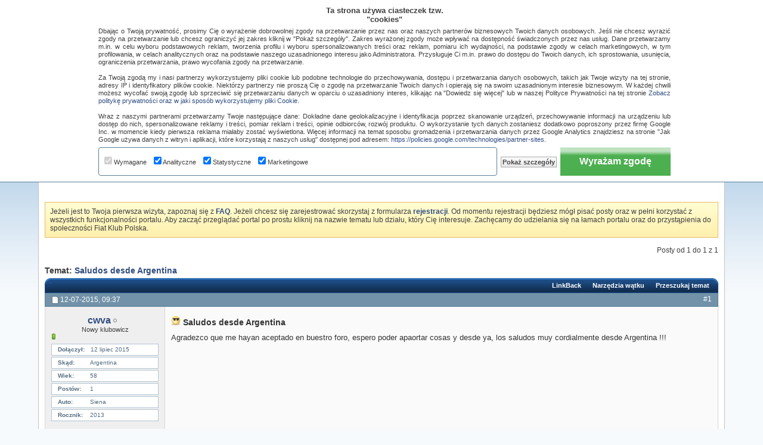

--- FILE ---
content_type: text/html; charset=ISO-8859-2
request_url: https://fiatklubpolska.pl/forum-ogolne-o-fiat-433/saludos-desde-argentina-29411/
body_size: 22909
content:
<!DOCTYPE html PUBLIC "-//W3C//DTD XHTML 1.0 Transitional//EN" "http://www.w3.org/TR/xhtml1/DTD/xhtml1-transitional.dtd"> <html xmlns="http://www.w3.org/1999/xhtml" dir="ltr" lang="pl" id="vbulletin_html"> <head>
<base href="https://fiatklubpolska.pl/" /><!--[if IE]></base><![endif]--> <link rel="canonical" href="https://fiatklubpolska.pl/forum-ogolne-o-fiat-433/saludos-desde-argentina-29411/" />  <script async src="https://pagead2.googlesyndication.com/pagead/js/adsbygoogle.js?client=ca-pub-5996737648367697" crossorigin="anonymous"></script>  <script async src="https://www.googletagmanager.com/gtag/js?id=G-77EJD8P2QE"></script> <script>
// Define dataLayer and the gtag function.
window.dataLayer = window.dataLayer || [];
function gtag(){dataLayer.push(arguments);}

gtag('js', new Date());
gtag('config', 'G-77EJD8P2QE');

// Set default consent to 'denied' as a placeholder
// Determine actual values based on your own requirements
gtag('consent', 'default', {
    'ad_user_data': 'denied',
    'ad_personalization': 'denied',
    'ad_storage': 'denied',
    'analytics_storage': 'denied',
    'wait_for_update': 500
  });
</script>  <script>
  function consentGrantedAdStorage() {
    gtag('consent', 'update', {
        'ad_storage': 'granted',
        'ad_user_data': 'granted',
        'ad_personalization': 'granted',
        'analytics_storage': 'granted'
    });
  }
</script> <meta http-equiv="Content-Type" content="text/html; charset=ISO-8859-2" /> <meta id="e_vb_meta_bburl" name="vb_meta_bburl" content="https://fiatklubpolska.pl" /> <meta name="generator" content="vBulletin 4.2.5" /> <link rel="Shortcut Icon" href="https://fiatklubpolska.pl/favicon.ico" type="image/x-icon" /> <script type="text/javascript" src="https://ajax.googleapis.com/ajax/libs/yui/2.9.0/build/yuiloader-dom-event/yuiloader-dom-event.js"></script> <script type="text/javascript"> <!--
	if (typeof YAHOO === 'undefined') // Load ALL YUI Local
	{
		document.write('<script type="text/javascript" src="https://fiatklubpolska.pl/clientscript/yui/yuiloader-dom-event/yuiloader-dom-event.js?v=425"><\/script>');
		document.write('<script type="text/javascript" src="https://fiatklubpolska.pl/clientscript/yui/connection/connection-min.js?v=425"><\/script>');
		var yuipath = 'clientscript/yui';
		var yuicombopath = '';
		var remoteyui = false;
	}
	else	// Load Rest of YUI remotely (where possible)
	{
		var yuipath = 'https://ajax.googleapis.com/ajax/libs/yui/2.9.0/build';
		var yuicombopath = '';
		var remoteyui = true;
		if (!yuicombopath)
		{
			document.write('<script type="text/javascript" src="https://ajax.googleapis.com/ajax/libs/yui/2.9.0/build/connection/connection-min.js"><\/script>');
		}
	}
	var SESSIONURL = "s=2b5e04ee847093886d5c7077965c2113&";
	var SECURITYTOKEN = "guest";
	var IMGDIR_MISC = "images/styles/FKP/misc";
	var IMGDIR_BUTTON = "images/styles/FKP/buttons";
	var vb_disable_ajax = parseInt("0", 10);
	var SIMPLEVERSION = "425";
	var BBURL = "https://fiatklubpolska.pl";
	var LOGGEDIN = 0 > 0 ? true : false;
	var THIS_SCRIPT = "showthread";
	var RELPATH = "showthread.php?t=29411";
	var PATHS = {
		forum : "",
		cms   : "",
		blog  : ""
	};
	var AJAXBASEURL = "https://fiatklubpolska.pl/";
// --> </script> <script type="text/javascript" src="https://fiatklubpolska.pl/clientscript/vbulletin-core.js?v=425"></script> <link rel="stylesheet" type="text/css" href="https://fiatklubpolska.pl/clientscript/vbulletin_css/style00013l/main-rollup.css?d=1736028715" /> <!--[if lt IE 8]> <link rel="stylesheet" type="text/css" href="https://fiatklubpolska.pl/clientscript/vbulletin_css/style00013l/popupmenu-ie.css?d=1736028715" /> <link rel="stylesheet" type="text/css" href="https://fiatklubpolska.pl/clientscript/vbulletin_css/style00013l/vbulletin-ie.css?d=1736028715" /> <link rel="stylesheet" type="text/css" href="https://fiatklubpolska.pl/clientscript/vbulletin_css/style00013l/vbulletin-chrome-ie.css?d=1736028715" /> <link rel="stylesheet" type="text/css" href="https://fiatklubpolska.pl/clientscript/vbulletin_css/style00013l/vbulletin-formcontrols-ie.css?d=1736028715" /> <link rel="stylesheet" type="text/css" href="https://fiatklubpolska.pl/clientscript/vbulletin_css/style00013l/editor-ie.css?d=1736028715" /> <![endif]--> <meta name="keywords" content="Saludos,desde,Argentina,argentina, desde, saludos, cosas, apaortar, cordialmente, poder, buestro, agradezco, hayan, aceptado, foro, espero" /> <meta name="description" content="Agradezco que me hayan aceptado en buestro foro, espero poder apaortar cosas y desde ya, los saludos muy cordialmente desde Argentina !!!" /> <title> Saludos desde Argentina :: Fiat Klub Polska</title> <link rel="canonical" href="https://fiatklubpolska.pl/forum-ogolne-o-fiat-433/saludos-desde-argentina-29411/" /> <link rel="stylesheet" type="text/css" href="https://fiatklubpolska.pl/clientscript/vbulletin_css/style00013l/showthread-rollup.css?d=1736028715" /> <!--[if lt IE 8]><link rel="stylesheet" type="text/css" href="https://fiatklubpolska.pl/clientscript/vbulletin_css/style00013l/toolsmenu-ie.css?d=1736028715" /> <link rel="stylesheet" type="text/css" href="https://fiatklubpolska.pl/clientscript/vbulletin_css/style00013l/postlist-ie.css?d=1736028715" /> <link rel="stylesheet" type="text/css" href="https://fiatklubpolska.pl/clientscript/vbulletin_css/style00013l/showthread-ie.css?d=1736028715" /> <link rel="stylesheet" type="text/css" href="https://fiatklubpolska.pl/clientscript/vbulletin_css/style00013l/postbit-ie.css?d=1736028715" /> <link rel="stylesheet" type="text/css" href="https://fiatklubpolska.pl/clientscript/vbulletin_css/style00013l/poll-ie.css?d=1736028715" /><![endif]--> <link rel="stylesheet" type="text/css" href="https://fiatklubpolska.pl/clientscript/vbulletin_css/style00013l/additional.css?d=1736028715" /> <script type="text/javascript" src="https://fiatklubpolska.pl/vbseo/resources/scripts/vbseo_ui.js?v=a4"></script> <script type="text/javascript">
 YAHOO.util.Event.onDOMReady(function (){
 	vbseoui = new vBSEO_UI();
 	vbseoui.page_init(Array('postbody','blogbit','content','postcontainer','vbseo_like_postbit'), Array("php",1));
 });
</script> <link rel="icon" href="https://fiatklubpolska.pl/favicon.ico" type="image/x-icon"> <link rel="shortcut icon" href="https://fiatklubpolska.pl/favicon.ico" type="image/x-icon"> <script type="text/javascript" src="https://apis.google.com/js/plusone.js">
  {lang: 'pl'}
</script> <link rel="stylesheet" type="text/css" href="https://fiatklubpolska.pl/css.php?styleid=13&amp;langid=2&amp;d=1736028715&amp;sheet=wog_qquote_button.css" /> <script type="text/javascript" src="https://fiatklubpolska.pl/clientscript/wog_qqoute.js"></script> <script type="text/javascript"> <!--
		var addline = true;
	// --> </script> <link rel="stylesheet" type="text/css" href="https://fiatklubpolska.pl/css.php?styleid=13&amp;langid=2&amp;d=1736028715&amp;sheet=additional.css" />  <script type='text/javascript'>
if(document.location.protocol=='http:'){
var Tynt=Tynt||[];Tynt.push('csOQP0Cmqr45iBacwqm_6r');

(function(){var h,s=document.createElement('script');s.src='https://cdn.tynt.com/ti.js';
h=document.getElementsByTagName('script')[0];h.parentNode.insertBefore(s,h);})();}
</script>  </head> <body> <div id="pageWrapper"> <div id="topBar"> <div class="topWelcome">
		Witamy na Fiat Klub Polska
	</div> <div class="memberBox"> <div class="loginLeft">  <script type="text/javascript" src="https://fiatklubpolska.pl/clientscript/vbulletin_md5.js?v=425"></script> <form id="navbar_loginform" action="https://fiatklubpolska.pl/login.php?do=login" method="post" onsubmit="md5hash(vb_login_password, vb_login_md5password, vb_login_md5password_utf, 0)"> <ul> <li><a href="https://fiatklubpolska.pl/rejestracja/" rel="nofollow" class="notreg">Rejestracja</a></li> <li ><span class="loginTxt">Login:</span></li> <li class="inputPad"><div class="loginBoxInput"><input type="text" class="loginInput" name="vb_login_username" id="navbar_username" size="10" accesskey="u" tabindex="101" value="Nazwa użytkownika" /></div></li> <li class="inputPad"><div class="loginBoxInput"><input type="password" class="loginInput" tabindex="102" name="vb_login_password" id="navbar_password" size="10" /><input type="text" class="loginInput" tabindex="102" name="vb_login_password_hint" id="navbar_password_hint" size="10" value="Hasło" style="display:none;" /></div></li> <li class="rememberMe"><label for="cb_cookieuser_navbar"><input type="checkbox" name="cookieuser" value="1" id="cb_cookieuser_navbar" class="cb_cookieuser_navbar" accesskey="c" tabindex="103" /> Zapamiętaj mnie</label></li> <li class="inputPad"><input type="image" src="https://fiatklubpolska.pl/images/styles/FKP/style/loginButton.gif" tabindex="104" value="Zaloguj się" title="Podaj swoją nazwę użytkownika i hasło w przeznaczonych do tego polach i kliknij przycisk 'Zarejestruj' by stworzyć swój profil" accesskey="s" /></li> </ul> <input type="hidden" name="s" value="2b5e04ee847093886d5c7077965c2113" /> <input type="hidden" name="securitytoken" value="guest" /> <input type="hidden" name="do" value="login" /> <input type="hidden" name="vb_login_md5password" /> <input type="hidden" name="vb_login_md5password_utf" /> </form> <script type="text/javascript">
			YAHOO.util.Dom.setStyle('navbar_password_hint', "display", "inline");
			YAHOO.util.Dom.setStyle('navbar_password', "display", "none");
			vB_XHTML_Ready.subscribe(function()
			{
			//
				YAHOO.util.Event.on('navbar_username', "focus", navbar_username_focus);
				YAHOO.util.Event.on('navbar_username', "blur", navbar_username_blur);
				YAHOO.util.Event.on('navbar_password_hint', "focus", navbar_password_hint);
				YAHOO.util.Event.on('navbar_password', "blur", navbar_password);
			});
			
			function navbar_username_focus(e)
			{
			//
				var textbox = YAHOO.util.Event.getTarget(e);
				if (textbox.value == 'Nazwa użytkownika')
				{
				//
					textbox.value='';
					textbox.style.color='#000000';
				}
			}

			function navbar_username_blur(e)
			{
			//
				var textbox = YAHOO.util.Event.getTarget(e);
				if (textbox.value == '')
				{
				//
					textbox.value='Nazwa użytkownika';
					textbox.style.color='#777777';
				}
			}
			function navbar_password_hint(e)
			{
			//
				var textbox = YAHOO.util.Event.getTarget(e);
				
				YAHOO.util.Dom.setStyle('navbar_password_hint', "display", "none");
				YAHOO.util.Dom.setStyle('navbar_password', "display", "inline");
				YAHOO.util.Dom.get('navbar_password').focus();
			}

			function navbar_password(e)
			{
			//
				var textbox = YAHOO.util.Event.getTarget(e);
				
				if (textbox.value == '')
				{
					YAHOO.util.Dom.setStyle('navbar_password_hint', "display", "inline");
					YAHOO.util.Dom.setStyle('navbar_password', "display", "none");
				}
			}	

			</script>  </div> </div> </div> <div class="above_body">  <div id="header" class="floatcontainer doc_header"> <div class="headerLeft"><div class="headerRight"> <div><a name="top" href="https://fiatklubpolska.pl/forum/" id="logo"><img src="https://fiatklubpolska.pl/images/styles/FKP/style/logo.gif" alt="Fiat Klub Polska" /></a></div> <div class="bannerBox"> <div id="ad_global_header1"> </div> </div> </div></div> </div> <div class="contentWrap clearfix"> <div id="navbar" class="navbar"> <div class="navbarLeft"><div class="navbarRight"> <ul id="navtabs" class="navtabs floatcontainer"> <li id="vbtab_cms"> <a rel="nofollow" class="navtab" href="https://fiatklubpolska.pl/strona-glowna/?tabid=116">Artykuły</a> </li> <li id="vbtab_forum" class="selected"> <a class="navtab" href="https://fiatklubpolska.pl/forum/">Forum</a> <ul class="floatcontainer"> <li id="vbflink_bbmenu"><a href="https://fiatklubpolska.pl/search.php?do=getdaily">Najnowsze posty</a></li> <li id="vbflink_pms"><a rel="nofollow" href="https://fiatklubpolska.pl/forumdisplay.php?do=markread&amp;markreadhash=guest">Oznacz fora jako przeczytane</a></li> <li id="vbflink_faq"><a href="https://fiatklubpolska.pl/najczesciej-zadawane-pytania/">FAQ</a></li> <li id="vbflink_calendar"><a href="https://fiatklubpolska.pl/kalendarz/">Kalendarz</a></li> <li id="vbmenu_community" class="popupmenu"> <a href="javascript://" class="popupctrl">Społeczność</a> <ul class="popupbody popuphover"> <li id="vbclink_members"><a href="https://fiatklubpolska.pl/klubowicze/lista/">Lista klubowiczów</a></li> </ul> </li> <li id="vbmenu_actions" class="popupmenu"> <a href="javascript://" class="popupctrl">Akcje</a> <ul class="popupbody popuphover"> <li id="vbalink_mfr"><a rel="nofollow" href="https://fiatklubpolska.pl/forumdisplay.php?do=markread&amp;markreadhash=guest">Oznacz fora jako przeczytane</a></li> </ul> </li> <li id="vbmenu_qlinks" class="popupmenu"> <a href="javascript://" class="popupctrl">Linki</a> <ul class="popupbody popuphover"> <li id="vbqlink_posts"><a href="https://fiatklubpolska.pl/dzisiejsze-posty/">Dzisiejsze posty</a></li> <li id="vbqlink_leaders"><a href="https://fiatklubpolska.pl/osoby-opiekujace-sie-klubem/">Liderzy forum</a></li> </ul> </li> </ul> </li> <li id="tab_mti5_284"> <a rel="nofollow" class="navtab" href="https://aftersales.fiat.com/elearnsections/SelectModel.aspx?languageID=2&amp;markID=1"target="target="_blank" ">eLearn</a> </li> <li id="tab_mti5_638"> <a rel="nofollow" class="navtab" href="https://fiatklubpolska.pl/download/?tabid=145">Download</a> </li> <li id="tab_mti5_585"> <a rel="nofollow" class="navtab" href="https://fiatklubpolska.pl/nasze-auta/?tabid=146">Nasze auta</a> </li> <li id="tab_mti5_392"> <a rel="nofollow" class="navtab" href="https://fiatklubpolska.pl/albumy/?tabid=148">Albumy</a> </li> <li id="tab_otux_111"> <a class="navtab" href="https://fiatklubpolska.pl/sklepik/">Sklepik</a> </li> </ul> <div id="searchBox" class="searchBox"> <form action="https://fiatklubpolska.pl/search.php?do=process" method="post"> <input type="hidden" name="s" value="s=2b5e04ee847093886d5c7077965c2113&amp;" /> <input type="hidden" name="securitytoken" value="guest" /> <input type="hidden" name="do" value="process" /> <span class="searchBox_container"><input type="text" value="" class="textbox" name="query" tabindex="99"/></span> <span class="searchBox_button"><input type="image" src="images/styles/FKP/buttons/search.png" name="submit" onclick="document.getElementById('navbar_search').submit;" tabindex="100"/></span> </form> <ul class="searchBox_advanced_search"> <li><a href="https://fiatklubpolska.pl/search.php" accesskey="4">Zaawansowane wyszukiwanie</a></li> </ul> </div> </div></div> </div> </div>  <div id="contentMain">  <div class="body_wrapper"> <div id="breadcrumb" class="breadcrumb"> <div class="bcLeft"><div class="bcRight"> <ul class="floatcontainer"> <li class="navbithome"><a href="https://fiatklubpolska.pl/forum/" accesskey="1"><img src="https://fiatklubpolska.pl/images/styles/FKP/misc/navbit-home.png" alt="Fiat Klub Polska" /></a></li> <li class="navbit"><a href="https://fiatklubpolska.pl/forum/">Forum</a></li> <li class="navbit"><a href="https://fiatklubpolska.pl/forum/#dzial-ogolny">Dział ogólny</a></li> <li class="navbit"><a href="https://fiatklubpolska.pl/forum-ogolne-o-fiat-433/">Forum ogólne o Fiat</a></li> <li class="navbit lastnavbit"><span> Saludos desde Argentina</span></li> </ul> <hr /> </div></div> </div> <div id="ad_global_below_navbar"> <div style="margin: auto; width: 728px; min-height: 90px; text-align: center;">  <ins class="adsbygoogle"
     style="display:inline-block;width:728px;height:90px"
     data-ad-client="ca-pub-5996737648367697"
     data-ad-slot="3718844485"></ins> <script>
     (adsbygoogle = window.adsbygoogle || []).push({});
</script> </div> </div> <form action="https://fiatklubpolska.pl/profile.php?do=dismissnotice" method="post" id="notices" class="notices"> <input type="hidden" name="do" value="dismissnotice" /> <input type="hidden" name="s" value="s=2b5e04ee847093886d5c7077965c2113&amp;" /> <input type="hidden" name="securitytoken" value="guest" /> <input type="hidden" id="dismiss_notice_hidden" name="dismiss_noticeid" value="" /> <input type="hidden" name="url" value="" /> <div id="vbseo_vhtml_0"></div> </form> <div id="above_postlist" class="above_postlist"> <div id="pagination_top" class="pagination_top"> <div id="postpagestats_above" class="postpagestats">
                 Posty od 1 do 1 z 1
             </div> </div> </div><div id="pagetitle" class="pagetitle"> <h1>
         Temat: <span class="threadtitle"><a href="https://fiatklubpolska.pl/forum-ogolne-o-fiat-433/saludos-desde-argentina-29411/" title="Przeładuj stronę">Saludos desde Argentina</a>&nbsp;&nbsp;<g:plusone size="small"></g:plusone></span> </h1> </div>  <div class="tcat"> <div class="tcatLeft"><div class="tcatRight foruminfo L1 collapse"> <div id="thread_controls" class="tcat_threadlist_controls "> <div> <ul id="postlist_popups" class="postlist_popups popupgroup"> <li class="popupmenu" id="linkbacktools"> <h6><a class="popupctrl" href="javascript://" >LinkBack</a><a name="goto_linkback" style="color:#000000" ></a></h6> <ul class="popupbody popuphover"> <li><a href="https://fiatklubpolska.pl/forum-ogolne-o-fiat-433/saludos-desde-argentina-29411/" onclick="prompt('Use the following URL when referencing this thread from another forum or blog.','https://fiatklubpolska.pl/forum-ogolne-o-fiat-433/saludos-desde-argentina-29411/');return false;" style="color:#000000"><img class="inlineimg" src="https://fiatklubpolska.pl/vbseo/resources/images/forum/linkback_url.gif" alt="LinkBack URL" style="color:#000000"  /> LinkBack URL</a></li> <li><a rel="nofollow" href="https://fiatklubpolska.pl/misc.php?do=linkbacks" style="color:#000000" ><img class="inlineimg" src="https://fiatklubpolska.pl/vbseo/resources/images/forum/linkback_about.gif" alt="About LinkBacks" /> About LinkBacks</a></li> </ul> </li> <li class="popupmenu" id="threadtools"> <h6><a class="popupctrl" href="javascript://">Narzędzia wątku</a></h6> <ul class="popupbody popuphover"> <li><a href="https://fiatklubpolska.pl/printthread.php?t=29411&amp;pp=15&amp;page=1" accesskey="3" rel="nofollow" style="color:#000000">Wersja do druku</a></li> <li> <a href="https://fiatklubpolska.pl/subscription.php?do=addsubscription&amp;t=29411" rel="nofollow" style="color:#000000">Subskrybuj ten temat&hellip;</a> </li> </ul> </li> <li class="popupmenu searchthread menusearch" id="searchthread"> <h6><a class="popupctrl" href="javascript://">Przeszukaj temat</a></h6> <form action="https://fiatklubpolska.pl/search.php" method="post"> <ul class="popupbody popuphover"> <li> <input type="text" name="query" class="searchbox" value="Search..." tabindex="13" /> <input type="submit" class="button" value="Szukaj" tabindex="14" /> </li> <li class="formsubmit"> <div class="submitoptions">&nbsp;</div> <div class="advancedsearchlink"><a rel="nofollow" href="https://fiatklubpolska.pl/search.php?search_type=1&amp;searchthreadid=29411&amp;contenttype=vBForum_Post">Zaawansowane wyszukiwanie</a></div> </li> </ul> <input type="hidden" name="s" value="2b5e04ee847093886d5c7077965c2113" /> <input type="hidden" name="securitytoken" value="guest" /> <input type="hidden" name="do" value="process" /> <input type="hidden" name="searchthreadid" value="29411" /> <input type="hidden" name="search_type" value="1" /> <input type="hidden" name="contenttype" value="vBForum_Post" /> </form> </li> </ul> </div> </div> </div></div> </div>  <div id="postlist" class="postlist restrain"> <div class="forumbitBody"> <ol id="posts" class="posts" start="1"> <li class="postbitlegacy postbitim postcontainer old" id="post_218971">  <div class="posthead"> <span class="postdate old"> <span class="date">12-07-2015,&nbsp;<span class="time">09:37</span></span> </span> <span class="nodecontrols"> <a name="post218971" href="https://fiatklubpolska.pl/forum-ogolne-o-fiat-433/saludos-desde-argentina-29411/#post218971" class="postcounter">#1</a><a id="postcount218971" name="1"></a> </span> </div> <div class="postdetails"> <div class="userinfo"> <div class="username_container"> <div class="popupmenu memberaction"> <a class="username offline " href="https://fiatklubpolska.pl/klubowicz/cwva-51464/" title="cwva jest nieaktywny"><strong>cwva</strong></a> </div> <img class="inlineimg onlinestatus" src="https://fiatklubpolska.pl/images/styles/FKP/statusicon/user-offline.png" alt="cwva jest nieaktywny" border="0" /> </div> <span class="usertitle">
				Nowy klubowicz
			</span> <span class="postbit_reputation" id="repdisplay_218971_51464" title="cwva jest na dobrej drodze"> <img class="repimg" src="https://fiatklubpolska.pl/images/styles/FKP/reputation/reputation_pos.png" alt="" /> </span> <hr /> <dl class="userinfo_extra"> <div class="post_field"><dt>Dołączył</dt> <dd>12 lipiec 2015</dd></div> <div class="post_field"><dt>Skąd</dt> <dd>Argentina</dd></div> <div class="post_field"><dt>Wiek</dt> <dd>58</dd></div> <div class="post_field"><dt>Postów</dt> <dd>1</dd></div> <div class="post_field"><dt>Auto</dt> <dd>Siena</dd></div> <div class="post_field"><dt>Rocznik</dt> <dd>2013</dd></div> </dl> <div class="imlinks"> </div> </div> <div class="postbody"> <div class="postrow has_after_content"> <h2 class="title icon"> <img src="https://fiatklubpolska.pl/images/icons/icon6.png" alt="Cool" /> Saludos desde Argentina
				</h2> <div class="content"> <div id="post_message_218971"> <blockquote class="postcontent restore ">
							Agradezco que me hayan aceptado en buestro foro, espero poder apaortar cosas y desde ya, los saludos muy cordialmente desde Argentina !!!
						</blockquote> </div> </div> </div> <div class="after_content"> <div class="vbseo_buttons" id="lkbtn_1.29411.218971"> <div class="vbseo_liked" style="display:none"></div> </div> </div> <div class="cleardiv"></div> </div> </div> <div class="postfoot">  <div class="textcontrols floatcontainer"> <span class="postcontrols"> <img style="display:none" id="progress_218971" src="https://fiatklubpolska.pl/images/styles/FKP/misc/progress.gif" alt="" /> <a id="qrwq_218971" class="newreply" href="https://fiatklubpolska.pl/newreply.php?do=newreply&amp;p=218971" rel="nofollow" title="Odpowiedz cytując"><img id="quoteimg_218971" src="https://fiatklubpolska.pl/clear.gif" alt="Odpowiedz cytując" />  Odpowiedz cytując</a> </span> <span class="postlinking"> </span>  </div> </div> <hr /> </li>   <li class="firstpost_advert_container"> <div class="firstpost_advert"> <div style="width:700px; height:280px; margin:auto;">  <div style="float:left">  <ins class="adsbygoogle"
     style="display:inline-block;width:336px;height:280px"
     data-ad-client="ca-pub-5996737648367697"
     data-ad-slot="1509584326"></ins> <script>
     (adsbygoogle = window.adsbygoogle || []).push({});
</script> </div> <div style="float:right; width:336px; height:280px;">  <ins class="adsbygoogle"
     style="display:inline-block;width:336px;height:280px"
     data-ad-client="ca-pub-5996737648367697"
     data-ad-slot="6649643239"></ins> <script>
     (adsbygoogle = window.adsbygoogle || []).push({});
</script> </div> </div>  <br/><br/>Chcesz dołączyć do nas? <b><a href="https://fiatklubpolska.pl/rejestracja/" title="Zarejestruj się na Fiat Klub Polska" alt="Zarejestruj się na Fiat Klub Polska" target="_blank">Zarejestruj się</a></b>!<br/> </div> </li> </ol> </div> <br />&nbsp;
                 <div class="separator"></div> <div class="postlistfoot"> </div> </div> <div id="below_postlist" class="noinlinemod below_postlist"> <div id="pagination_bottom" class="pagination_bottom"> </div> </div>  <div class="navlinks"> <strong>&laquo;</strong> <a href="https://fiatklubpolska.pl/forum-ogolne-o-fiat-433/wymiana-popychaczy-29399/" >wymiana popychaczy</a>
             |
             <a href="https://fiatklubpolska.pl/forum-ogolne-o-fiat-433/punto-ii-dziwny-stukot-w-zawieszeniu-17430/" >punto II dziwny stukot w zawieszeniu</a> <strong>&raquo;</strong> </div>  <div id="thread_info" class="thread_info block"> <style type="text/css">
				 #seofq_list_cell *{background:none;display:inline;border:none;color:black;padding:0px 0px 0px 0px;-webkit-border-top-right-radius:0px;-webkit-border-top-left-radius:0px;-webkit-box-shadow: none;font-weight:normal;}
				 #seofq_list_cell h2{font-size: 130%;font-weight: bold;}
				 #seofq_list_cell h3{font-size: 120%;font-weight: bold;}
				 #seofq_list_cell h4{font-size: 120%;}
				 #seofq_list_cell h5{font-size: 110%;}
				 #seofq_list_cell strong{font-size: 110%;}
				 #seof_queries_list a.seoq{margin:0px 0px 0px 0px;font-size: 100%;}
				 </style> <h4 class="collapse threadinfohead blockhead"><span class="optiontitle">Odwiedzający znaleźli nas szukając w sieci</span></h4> <div id="seof_queries_list" class="thread_info_block blockbody formcontrols"> <div class="inner_block"> <div id='seofq_list_cell'> <span></span> </div> </div></div> <h4 class="threadinfohead blockhead">Tagi dla tego tematu</h4> <div id="thread_tags_list" class="thread_info_block blockbody formcontrols"> <div class="inner_block"> <div id='tag_list_cell'> <a href="https://fiatklubpolska.pl/tagi/argentina/">argentina</a>, 
		
			<a href="https://fiatklubpolska.pl/tagi/desde/">desde</a>, 
		
			<a href="https://fiatklubpolska.pl/tagi/saludos/">saludos</a> <img src="https://fiatklubpolska.pl/images/styles/FKP/misc/11x11progress.gif" id="tag_form_progress" class="inlineimg hidden" alt="" /> </div> <p> <a href="https://fiatklubpolska.pl/tagi/"><small>Zobacz wszystkie tagi</small></a> </p> </div> </div>   </div> <div id="cookieControlWrapper" style="position:fixed;top:0;left:0;background-color:#FFFFFF;padding:10px 5px;border-bottom:1px solid #5a7f97;width:100%;z-index:99999;"> <div align="center"> <div align="" style="font-weight:bold; width:20%; margin-bottom:6px;">Ta strona używa ciasteczek tzw. "cookies"</div> <div align="left" style="width:75%;font-size:11px;margin-bottom:6px;text-align:justify;
  text-justify: inter-word;">Dbając o Twoją prywatność, prosimy Cię o wyrażenie dobrowolnej zgody na przetwarzanie przez nas oraz naszych partnerów biznesowych Twoich danych osobowych. Jeśli nie chcesz wyrazić zgody na przetwarzanie lub chcesz ograniczyć jej zakres kliknij w "Pokaż szczegóły". Zakres wyrażonej zgody może wpływać na dostępność świadczonych przez nas usług. Dane przetwarzamy m.in. w celu wyboru podstawowych reklam, tworzenia profilu i wyboru spersonalizowanych treści oraz reklam, pomiaru ich wydajności, na podstawie zgody w celach marketingowych, w tym profilowania, w celach analitycznych oraz na podstawie naszego uzasadnionego interesu jako Administratora. Przysługuje Ci m.in. prawo do dostępu do Twoich danych, ich sprostowania, usunięcia, ograniczenia przetwarzania, prawo wycofania zgody na przetwarzanie.<br/><br/>

Za Twoją zgodą my i nasi partnerzy wykorzystujemy pliki cookie lub podobne technologie do przechowywania, dostępu i przetwarzania danych osobowych, takich jak Twoje wizyty na tej stronie, adresy IP i identyfikatory plików cookie. Niektórzy partnerzy nie proszą Cię o zgodę na przetwarzanie Twoich danych i opierają się na swoim uzasadnionym interesie biznesowym. W każdej chwili możesz wycofać swoją zgodę lub sprzeciwić się przetwarzaniu danych w oparciu o uzasadniony interes, klikając na "Dowiedz się więcej" lub w naszej Polityce Prywatności na tej stronie <a href="https://fiatklubpolska.pl/obsluga-portalu-i-forum-434/polityka-prywatnosci-przetwarzania-przez-nas-informacji-na-twoj-temat-w-tym-danych-osobowych-oraz-ciasteczek-cookies-53055/" target="_blank">Zobacz politykę prywatności oraz w jaki sposób wykorzystujemy pliki Cookie</a>.<br/><br/>

Wraz z naszymi partnerami przetwarzamy Twoje następujące dane: Dokładne dane geolokalizacyjne i identyfikacja poprzez skanowanie urządzeń, przechowywanie informacji na urządzeniu lub dostęp do nich, spersonalizowane reklamy i treści, pomiar reklam i treści, opinie odbiorców, rozwój produktu. O wykorzystanie tych danych zostaniesz dodatkowo poproszony przez firmę Google Inc. w momencie kiedy pierwsza reklama miałaby zostać wyświetlona. Więcej informacji na temat sposobu gromadzenia i przetwarzania danych przez Google Analytics znajdziesz na stronie "Jak Google używa danych z witryn i aplikacji, które korzystają z naszych usług" dostępnej pod adresem: <a rel="nofollow" href="https://policies.google.com/technologies/partner-sites" target="_blank">https://policies.google.com/technologies/partner-sites</a>.
</div> <div align="left" style="width:75%;font-size:11px;"> <div style="display:table; width:100%"> <div style="display: table-cell;-moz-border-radius:4px;-webkit-border-radius:4px;border-radius:4px;border:1px solid #5a7f97;padding:4px 3px 3px 9px;width: 100%;"> <label><input type="checkbox" value="1" id="cookiePreference_necessary" disabled="disabled" checked="checked" /> Wymagane</label>
					&nbsp;&nbsp;
					<label><input type="checkbox" value="1" id="cookiePreference_preferences" checked="checked" /> Analityczne</label>
					&nbsp;&nbsp;
					<label><input type="checkbox" value="1" id="cookiePreference_statistics" checked="checked" /> Statystyczne</label>
					&nbsp;&nbsp;
					<label><input type="checkbox" value="1" id="cookiePreference_marketing" checked="checked" /> Marketingowe</label> </div> <div style="display: table-cell; padding-left:6px;"> <input type="button" id="showCookieDetails" tabindex="1" value="Pokaż szczegóły" class="button" /> </div> <div style="display: table-cell; padding-left:6px;"> <input type="button" id="acceptCookies" tabindex="1" onclick="consentGrantedAdStorage" value="Wyrażam zgodę" class="button" style="background-color: #4CAF50; /* Green */
  border: none;
  color: white;
  padding: 15px 32px;
  text-align: center;
  text-decoration: none;
  display: inline-block;
  font-size: 16px;" /> </div> </div> </div> <div id="cookieDetailsPane" align="left" style="width:60%;font-size:11px;display:none;"> <dl class="tabslight" style="height: 26px; margin-top: 5px;"> <dd class="selected"><a name="cookiecontrol-tab" data-tabid="necessary" href="https://fiatklubpolska.pl/forum-ogolne-o-fiat-433/saludos-desde-argentina-29411/#necessary" style="font-size:11px;">Wymagane</a></dd> <dd><a name="cookiecontrol-tab" data-tabid="preferences" href="https://fiatklubpolska.pl/forum-ogolne-o-fiat-433/saludos-desde-argentina-29411/#preferences" style="font-size:11px;">Analityczne</a></dd> <dd><a name="cookiecontrol-tab" data-tabid="statistics" href="https://fiatklubpolska.pl/forum-ogolne-o-fiat-433/saludos-desde-argentina-29411/#statistics" style="font-size:11px;">Statystyczne</a></dd> <dd><a name="cookiecontrol-tab" data-tabid="marketing" href="https://fiatklubpolska.pl/forum-ogolne-o-fiat-433/saludos-desde-argentina-29411/#marketing" style="font-size:11px;">Marketingowe</a></dd> </dl> <div name="cookiecontrol-view" data-tabid="necessary"> <div style="display:table; width:100%;" id="cookiecontrol-view-necessary"> <div style="display:table-row"> <div style="display:table-cell" class="blocksubhead">Ciastko</div> <div style="display:table-cell" class="blocksubhead">Cel</div> <div style="display:table-cell" class="blocksubhead">Wygasa</div> <div style="display:table-cell" class="blocksubhead">Typ</div> </div> </div> </div> <div name="cookiecontrol-view" data-tabid="preferences" style="display:none;"> <div style="display:table; width:100%;" id="cookiecontrol-view-preferences"> <div style="display:table-row"> <div style="display:table-cell" class="blocksubhead">Ciastko</div> <div style="display:table-cell" class="blocksubhead">Cel</div> <div style="display:table-cell" class="blocksubhead">Wygasa</div> <div style="display:table-cell" class="blocksubhead">Typ</div> </div> </div> </div> <div name="cookiecontrol-view" data-tabid="statistics" style="display:none;"> <div style="display:table; width:100%;" id="cookiecontrol-view-statistics"> <div style="display:table-row"> <div style="display:table-cell" class="blocksubhead">Ciastko</div> <div style="display:table-cell" class="blocksubhead">Cel</div> <div style="display:table-cell" class="blocksubhead">Wygasa</div> <div style="display:table-cell" class="blocksubhead">Typ</div> </div> </div> </div> <div name="cookiecontrol-view" data-tabid="marketing" style="display:none;"> <div style="display:table; width:100%;" id="cookiecontrol-view-marketing"> <div style="display:table-row"> <div style="display:table-cell" class="blocksubhead">Ciastko</div> <div style="display:table-cell" class="blocksubhead">Cel</div> <div style="display:table-cell" class="blocksubhead">Wygasa</div> <div style="display:table-cell" class="blocksubhead">Typ</div> </div> </div> </div> </div> </div> </div> <script type="text/javascript">
var cookieControl = {
	prefix: 'bb_',
	knownCookies: {"0":{"name":"0","value":"","classification":"unclassified","purpose":null,"expiry":"permanent","type":"html"},"ab.storage.deviceId.a9882122-ac6c-486a-bc3b-fab39ef624c5":{"name":"ab.storage.deviceId.a9882122-ac6c-486a-bc3b-fab39ef624c5","value":"{\"g\":\"91299b74-db17-d92b-992e-49a617e89cab\",\"c\":1684483408275,\"l\":1684483408275}","classification":"unclassified","purpose":null,"expiry":"permanent","type":"html"},"ab.storage.deviceId.f9c2b69f-2136-44e0-a55a-dff72d99aa19":{"name":"ab.storage.deviceId.f9c2b69f-2136-44e0-a55a-dff72d99aa19","value":"g:Ej7utjy7vxPPrcqMTOwyA3tXXvK2|e:undefined|c:1736669930171|l:1736669930171","classification":"unclassified","purpose":null,"expiry":"permanent","type":"html"},"ab.storage.sessionId.f9c2b69f-2136-44e0-a55a-dff72d99aa19":{"name":"ab.storage.sessionId.f9c2b69f-2136-44e0-a55a-dff72d99aa19","value":"g:25b568c8-b35f-e086-b8cb-645c8c7a5d0f|e:1736671731521|c:1736669931522|l:1736669931522","classification":"unclassified","purpose":null,"expiry":"permanent","type":"html"},"AID":{"name":"AID","value":null,"classification":"marketing","purpose":"Set by Google to track how many ad clicks are converted into product buys.","expiry":"permanent","type":"html"},"AMP_03602e197f":{"name":"AMP_03602e197f","value":"[base64]","classification":"unclassified","purpose":null,"expiry":"permanent","type":"html"},"AMP_067b9b07c8":{"name":"AMP_067b9b07c8","value":"[base64]","classification":"unclassified","purpose":null,"expiry":"permanent","type":"html"},"amp_476d44":{"name":"amp_476d44","value":"Oe8Xaj3Hs4Hz3hpCHrkhkG.N2E1Y2I2OGUtMDQyNy00MjUyLThkYzEtZmQ5OWVlZjFkZGMx..1i4vug6sg.1i4vug6sk.0.1.1","classification":"unclassified","purpose":null,"expiry":"permanent","type":"html"},"AMP_5f4c1fb366":{"name":"AMP_5f4c1fb366","value":"[base64]","classification":"unclassified","purpose":null,"expiry":"permanent","type":"html"},"amp_6e403e":{"name":"amp_6e403e","value":"_d7RtOIQa6GVKtd2D-l_r-...1ha57t4rg.1ha57t4rg.0.0.0","classification":"unclassified","purpose":null,"expiry":"permanent","type":"html"},"amp_932404":{"name":"amp_932404","value":"hrg0GtCjrxQO7oXpy_Udn5...1hjfdfhci.1hjfdfhen.0.0.0","classification":"unclassified","purpose":null,"expiry":"permanent","type":"html"},"amp_a0683b":{"name":"amp_a0683b","value":"zozZDr0smicqWepr672Zp-.NnRudWtnYzE0dHhzaw==..1iiav1td6.1iiav1td6.0.0.0","classification":"unclassified","purpose":null,"expiry":"permanent","type":"html"},"amp_adc4c4":{"name":"amp_adc4c4","value":"zO3SaglbI3aJfrnH4l_G3P.UkZaaGszeWF2TlBDQmZha0lNaUhPSTRhSGdoMg==..1jehfdahc.1jehfdc7e.0.2.2","classification":"unclassified","purpose":null,"expiry":"permanent","type":"html"},"AMP_bfac2ecc20":{"name":"AMP_bfac2ecc20","value":"[base64]","classification":"unclassified","purpose":null,"expiry":"permanent","type":"html"},"amp_fecbd8":{"name":"amp_fecbd8","value":"ERsi-5pNBdDuPcEl0PTs_I...1iknpnups.1iknpnuq4.0.1.1","classification":"unclassified","purpose":null,"expiry":"permanent","type":"html"},"AMP_MKTG_03602e197f":{"name":"AMP_MKTG_03602e197f","value":"JTdCJTIycmVmZXJyZXIlMjIlM0ElMjJodHRwcyUzQSUyRiUyRnd3dy5nb29nbGUucGwlMkYlMjIlMkMlMjJyZWZlcnJpbmdfZG9tYWluJTIyJTNBJTIyd3d3Lmdvb2dsZS5wbCUyMiU3RA==","classification":"unclassified","purpose":null,"expiry":"permanent","type":"html"},"AMP_MKTG_067b9b07c8":{"name":"AMP_MKTG_067b9b07c8","value":"JTdCJTIycmVmZXJyZXIlMjIlM0ElMjJodHRwcyUzQSUyRiUyRnd3dy5iaW5nLmNvbSUyRiUyMiUyQyUyMnJlZmVycmluZ19kb21haW4lMjIlM0ElMjJ3d3cuYmluZy5jb20lMjIlN0Q=","classification":"unclassified","purpose":null,"expiry":"permanent","type":"html"},"AMP_MKTG_5f4c1fb366":{"name":"AMP_MKTG_5f4c1fb366","value":"JTdCJTIycmVmZXJyZXIlMjIlM0ElMjJodHRwcyUzQSUyRiUyRnd3dy5nb29nbGUuY29tJTJGJTIyJTJDJTIycmVmZXJyaW5nX2RvbWFpbiUyMiUzQSUyMnd3dy5nb29nbGUuY29tJTIyJTdE","classification":"unclassified","purpose":null,"expiry":"permanent","type":"html"},"AMP_MKTG_bfac2ecc20":{"name":"AMP_MKTG_bfac2ecc20","value":"JTdCJTIycmVmZXJyZXIlMjIlM0ElMjJodHRwcyUzQSUyRiUyRnd3dy5nb29nbGUuY29tJTJGJTIyJTJDJTIycmVmZXJyaW5nX2RvbWFpbiUyMiUzQSUyMnd3dy5nb29nbGUuY29tJTIyJTdE","classification":"unclassified","purpose":null,"expiry":"permanent","type":"html"},"appval":{"name":"appval","value":"NS4wIChXaW5kb3dzIE5UIDEwLjA7IFdpbjY0OyB4NjQpIEFwcGxlV2ViS2l0LzUzNy4zNiAoS0hUTUwsIGxpa2UgR2Vja28pIENocm9tZS8xMzMuMC4wLjAgU2FmYXJpLzUzNy4zNg==","classification":"unclassified","purpose":null,"expiry":"permanent","type":"html"},"arp_scroll_position":{"name":"arp_scroll_position","value":"690","classification":"unclassified","purpose":null,"expiry":"permanent","type":"html"},"banner-closed":{"name":"banner-closed","value":"true","classification":"unclassified","purpose":null,"expiry":"permanent","type":"html"},"bb_blog_rate":{"name":"bb_blog_rate","value":"a70e64b4c815acd1b73deaa87854431619113704a-1-{i-2275_i-1_}","classification":"unclassified","purpose":null,"expiry":"permanent","type":"html"},"bb_blog_userread":{"name":"bb_blog_userread","value":"e4ed7056acccf7f0421778e7567f67664808c545a-1-{i-32110_i-1733962358_}","classification":"unclassified","purpose":null,"expiry":"permanent","type":"html"},"bb_calendar":{"name":"bb_calendar","value":"63696d91e59a84cc9dd9196450d8efeb00132510a-2-{s-7-.calyear._s-4-.2014._s-8-.calmonth._i-12_}","classification":"unclassified","purpose":null,"expiry":"permanent","type":"html"},"bb_forum_view":{"name":"bb_forum_view","value":"cf076910aa27499e7f40b987e5e879ac1c0cb967a-1-{i-537_i-1697788735_}","classification":"unclassified","purpose":"Providing user blog functionality","expiry":"permanent","type":"html"},"bb_pda":{"name":"bb_pda","value":"1","classification":"unclassified","purpose":null,"expiry":"permanent","type":"html"},"bb_threadedmode":{"name":"bb_threadedmode","value":"deleted","classification":"unclassified","purpose":null,"expiry":"permanent","type":"html"},"bb_thread_lastview":{"name":"bb_thread_lastview","value":"510704ab95b920635aeb47289fdbd93d9cd5f349a-1-{i-36275_i-1691608128_}","classification":"unclassified","purpose":"Providing user blog last view functionality","expiry":"permanent","type":"html"},"bb_thread_rate":{"name":"bb_thread_rate","value":"0f28036ab90deda538aa1dd2c2e290d684681bb8a-1-{i-52830_i-1_}","classification":"unclassified","purpose":null,"expiry":"permanent","type":"html"},"BCSI-CS-15467fc5791b6f2a":{"name":"BCSI-CS-15467fc5791b6f2a","value":"2","classification":"unclassified","purpose":null,"expiry":"permanent","type":"html"},"BCSI-CS-8881e8c7ef4d3c25":{"name":"BCSI-CS-8881e8c7ef4d3c25","value":"2","classification":"unclassified","purpose":null,"expiry":"permanent","type":"html"},"bd_eps_csrf_token_0x77e":{"name":"bd_eps_csrf_token_0x77e","value":"uiugboxhwtiflzwzkjbmoabhtqfmxguc","classification":"unclassified","purpose":null,"expiry":"permanent","type":"html"},"bt2":{"name":"bt2","value":null,"classification":"marketing","purpose":"Used by the social sharing platform AddThis to keep a record of parts of the site that has been visited in order to recommend other parts of the site.","expiry":"permanent","type":"html"},"bubufcc":{"name":"bubufcc","value":"1","classification":"unclassified","purpose":null,"expiry":"permanent","type":"html"},"bumerang_extension_installed":{"name":"bumerang_extension_installed","value":"Yes","classification":"unclassified","purpose":null,"expiry":"permanent","type":"html"},"CONSENT":{"name":"CONSENT","value":"YES+","classification":"unclassified","purpose":null,"expiry":"permanent","type":"html"},"consent-granted-version":{"name":"consent-granted-version","value":"25","classification":"unclassified","purpose":null,"expiry":"permanent","type":"html"},"cookieRequest":{"name":"cookieRequest","value":"","classification":"unclassified","purpose":null,"expiry":"permanent","type":"html"},"cookiesEnabled":{"name":"cookiesEnabled","value":"true","classification":"unclassified","purpose":null,"expiry":"permanent","type":"html"},"cpsession":{"name":"cpsession","value":null,"classification":"necessary","purpose":"Admin\/Mod CP session tracker.","expiry":"session","type":"http"},"c[allegro.pl":{"name":"c[allegro.pl","value":"","classification":"unclassified","purpose":null,"expiry":"permanent","type":"html"},"c[doubleclick.net":{"name":"c[doubleclick.net","value":"","classification":"unclassified","purpose":null,"expiry":"permanent","type":"html"},"c[forum-fiat-tipo.net":{"name":"c[forum-fiat-tipo.net","value":"","classification":"unclassified","purpose":null,"expiry":"permanent","type":"html"},"c[forumfree.it":{"name":"c[forumfree.it","value":"","classification":"unclassified","purpose":null,"expiry":"permanent","type":"html"},"c[lineaklubpolska.pl":{"name":"c[lineaklubpolska.pl","value":"","classification":"unclassified","purpose":null,"expiry":"permanent","type":"html"},"c[youtube.com":{"name":"c[youtube.com","value":"","classification":"unclassified","purpose":null,"expiry":"permanent","type":"html"},"datr":{"name":"datr","value":"__GMZCgwVF5BbyvAtfJojQwg","classification":"unclassified","purpose":null,"expiry":"permanent","type":"html"},"dbtech_cookiecontrol":{"name":"dbtech_cookiecontrol","value":null,"classification":"necessary","purpose":"Stores cookie preferences.","expiry":"permanent","type":"html"},"di2":{"name":"di2","value":null,"classification":"marketing","purpose":"Keeps track of expiry dates of other cookies used by the social sharing platform AddThis.","expiry":"permanent","type":"html"},"dt":{"name":"dt","value":null,"classification":"marketing","purpose":"Keeps track of expiration dates for other cookies that are used by the social sharing service, AddThis.","expiry":"permanent","type":"html"},"dv0qai26lg6v2y6kl7yyc36brextdbpyazdjlbb":{"name":"dv0qai26lg6v2y6kl7yyc36brextdbpyazdjlbb","value":"ytt5abp2gmr","classification":"unclassified","purpose":null,"expiry":"permanent","type":"html"},"dv0qai26lg6v2y6kl7yyc36brextdo6upa28ssw":{"name":"dv0qai26lg6v2y6kl7yyc36brextdo6upa28ssw","value":"xpbet9tf1dn","classification":"unclassified","purpose":null,"expiry":"permanent","type":"html"},"editor_height":{"name":"editor_height","value":null,"classification":"preferences","purpose":"Stores the height of the editor if the user resized it.","expiry":"permanent","type":"html"},"enable_gpc":{"name":"enable_gpc","value":"true","classification":"unclassified","purpose":null,"expiry":"permanent","type":"html"},"entval":{"name":"entval","value":"[base64]","classification":"unclassified","purpose":null,"expiry":"permanent","type":"html"},"ESC-AGN75":{"name":"ESC-AGN75","value":"Mozilla\/5.0 (Windows NT 10.0; Win64; x64) AppleWebKit\/537.36 (KHTML, like Gecko) Chrome\/128.0.0.0 Safari\/537.36","classification":"unclassified","purpose":null,"expiry":"permanent","type":"html"},"ext_pgvwcount":{"name":"ext_pgvwcount","value":"-0.1","classification":"unclassified","purpose":null,"expiry":"permanent","type":"html"},"FCCDCF":{"name":"FCCDCF","value":"[null,null,null,[\"[base64]\",\"1~2072.70.89.93.108.122.149.196.2253.2299.259.2357.311.317.323.2373.338.358.2415.415.2506.2526.482.486.494.495.2568.2571.2575.540.574.2624.609.2677.2779.827.864.981.1048.1051.1095.1097.1201.1205.1276.1301.1365.1415.1449.1570.1577.1651.1716.1735.1753.1765.1834.1870.1878.1889.1958\",\"DA96EE8E-82B4-436A-BD5B-646EFF7FF53C\"],null,null,[]]","classification":"preferences","purpose":"Funding Choices by Google","expiry":"permanent","type":"html"},"FCNEC":{"name":"FCNEC","value":"[[\"AKsRol-xEJYBRPKXUrTPmhwZeV1IXY3tIQLn-tFGiwqPHxCC0bGBeKe6hzS3K1iHhWKXZC0AIpF_gLGqmxk8fi4GX6HFjCZuW7nrxBmXLCdEkpbukYOvJBceaWE4NPwkLvhymynEP-Xzezd_6-PVwhS1fITmwdYO-w==\"],null,[]]","classification":"statistics","purpose":"Funding Choices by Google","expiry":"permanent","type":"html"},"fontsCssCache":{"name":"fontsCssCache","value":"true","classification":"unclassified","purpose":null,"expiry":"permanent","type":"html"},"forterToken":{"name":"forterToken","value":"9bf04662797f4ddea67329619929fdb2_1719079381474__UDF4_21ck","classification":"unclassified","purpose":null,"expiry":"permanent","type":"html"},"genkiAffiliationNotAvailable":{"name":"genkiAffiliationNotAvailable","value":"1","classification":"unclassified","purpose":null,"expiry":"permanent","type":"html"},"globalVariables":{"name":"globalVariables","value":"H4sIAP\/V7mYAA3VTUXPTMAz+L31mD+1WWB\/2ACvtFdptlON2heN8iq04bh07s52s\/feTk5KYMZ5sSZ\/[base64]\/agkBkyB0ujkaEguwFNSjKkWUYr82jryLj4NGhTJT0wzY00+1bE2X8eHrfOoYZgkx2oHDaMa0XPFxOgrFYGMntc9bJ61wOSZCM36D3R+LazrM7zZKVy\/vfbtA+Qc1YAbVNtElpvaTFAoGC57agF5lDrwG7JdiqrSeZ3dA0xbtFXtCF428r80jEnhIwoVqaxBxRnC48VlSNj97iabvY\/ppv5YXy3\/PZ8P18Um8mx2T1uNdezJ\/58c\/Nf2F2xmxT656KHdUS0MQb0x0pt+g\/1KvBgfTiPaYsgTi0i8JzW4HNDLazb\/0L\/JgmkxTrPW1WSJTY+LtL1DLPJpRhfjMfi\/cXVlF9ewPWETECYTOHDFc7i\/162eUu+\/lrcl5FWq277R79fABEr25JOBAAA","classification":"unclassified","purpose":null,"expiry":"permanent","type":"html"},"GoogleAdServingTest":{"name":"GoogleAdServingTest","value":"Good","classification":"unclassified","purpose":null,"expiry":"permanent","type":"html"},"googtrans":{"name":"googtrans","value":"\/pl\/pl","classification":"unclassified","purpose":null,"expiry":"permanent","type":"html"},"i18next":{"name":"i18next","value":"pl-PL","classification":"unclassified","purpose":null,"expiry":"permanent","type":"html"},"id":{"name":"id","value":null,"classification":"marketing","purpose":"Used by Google AdSense to track activity after clicking an ad in order to improve ad display for that user in the future.","expiry":"permanent","type":"html"},"ISCHECKURLRISK":{"name":"ISCHECKURLRISK","value":"false","classification":"unclassified","purpose":null,"expiry":"permanent","type":"html"},"lastactivity":{"name":"lastactivity","value":null,"classification":"necessary","purpose":"vBulletin \"last activity\" tracker.","expiry":"permanent","type":"html"},"lastvisit":{"name":"lastvisit","value":null,"classification":"necessary","purpose":"vBulletin \"last visit\" tracker.","expiry":"permanent","type":"html"},"loc":{"name":"loc","value":null,"classification":"marketing","purpose":"Used by AddThis for geolocation purposes.","expiry":"permanent","type":"html"},"loglevel":{"name":"loglevel","value":"TRACE","classification":"unclassified","purpose":null,"expiry":"permanent","type":"html"},"metrics_token":{"name":"metrics_token","value":null,"classification":"statistics","purpose":"Counts the number of users that have a specific embedded Tweet or timeline.","expiry":"permanent","type":"html"},"MicrosoftApplicationsTelemetryDeviceId":{"name":"MicrosoftApplicationsTelemetryDeviceId","value":"263338c2-a50d-40f1-9897-3eec148d3a83","classification":"unclassified","purpose":null,"expiry":"permanent","type":"html"},"MicrosoftApplicationsTelemetryFirstLaunchTime":{"name":"MicrosoftApplicationsTelemetryFirstLaunchTime","value":"2024-02-18T17:42:27.635Z","classification":"unclassified","purpose":null,"expiry":"permanent","type":"html"},"mindsparktbsupport_211828058":{"name":"mindsparktbsupport_211828058","value":"true","classification":"unclassified","purpose":null,"expiry":"permanent","type":"html"},"mindsparktb_211828058":{"name":"mindsparktb_211828058","value":"true","classification":"unclassified","purpose":null,"expiry":"permanent","type":"html"},"mindspark_extension_api_features_211828058":{"name":"mindspark_extension_api_features_211828058","value":"TOOLBAR_CLEANER","classification":"unclassified","purpose":null,"expiry":"permanent","type":"html"},"mp_019f8d3b3c6f14bc44059f75f61582e7_mixpanel":{"name":"mp_019f8d3b3c6f14bc44059f75f61582e7_mixpanel","value":"{\"distinct_id\": \"$device:195bf4a29cc50f-06d795e4708941-26011d51-e1000-195bf4a29cc50f\",\"$device_id\": \"195bf4a29cc50f-06d795e4708941-26011d51-e1000-195bf4a29cc50f\",\"$search_engine\": \"google\",\"$initial_referrer\": \"https:\/\/www.google.com\/\",\"$initial_referring_domain\": \"www.google.com\"}","classification":"unclassified","purpose":null,"expiry":"permanent","type":"html"},"mp_628b13b57f789d481577b13542b60034_mixpanel":{"name":"mp_628b13b57f789d481577b13542b60034_mixpanel","value":"{\"distinct_id\": \"$device:18d56d05ecfcef-0a0ca98b0a04ad-26001851-19d826-18d56d05ecfcef\",\"$device_id\": \"18d56d05ecfcef-0a0ca98b0a04ad-26001851-19d826-18d56d05ecfcef\",\"$search_engine\": \"duckduckgo\",\"$initial_referrer\": \"https:\/\/duckduckgo.com\/\",\"$initial_referring_domain\": \"duckduckgo.com\"}","classification":"unclassified","purpose":null,"expiry":"permanent","type":"html"},"mp_838c65c3e2afe9d50264505a75298594_mixpanel":{"name":"mp_838c65c3e2afe9d50264505a75298594_mixpanel","value":"{\"distinct_id\": \"18e8fdcc93472-03c82826493487-26001a51-2a3000-18e8fdcc935694\",\"$device_id\": \"18e8fdcc93472-03c82826493487-26001a51-2a3000-18e8fdcc935694\",\"$search_engine\": \"google\",\"$initial_referrer\": \"https:\/\/www.google.com\/\",\"$initial_referring_domain\": \"www.google.com\"}","classification":"unclassified","purpose":null,"expiry":"permanent","type":"html"},"mp_a48078d2c1c8a3b6e7ae7486d006b362_mixpanel":{"name":"mp_a48078d2c1c8a3b6e7ae7486d006b362_mixpanel","value":"{\"distinct_id\": \"62751d28-2288-4ecf-886e-74020ca641fe\",\"$device_id\": \"18bb963a21e545-035417e3cd687b-4c657b58-1fa400-18bb963a21f557\",\"$initial_referrer\": \"$direct\",\"$initial_referring_domain\": \"$direct\",\"$user_id\": \"62751d28-2288-4ecf-886e-74020ca641fe\"}","classification":"unclassified","purpose":null,"expiry":"permanent","type":"html"},"mp_e6c1df805ebbda71bc8328f82d8e25e5_mixpanel":{"name":"mp_e6c1df805ebbda71bc8328f82d8e25e5_mixpanel","value":"{\"distinct_id\": \"390d31ba5522de118a7396dcad559a82\",\"$device_id\": \"19409e970691b4-0f34040f5d1857-26011851-1fa400-19409e970691b4\",\"$search_engine\": \"google\",\"$initial_referrer\": \"https:\/\/www.google.com\/\",\"$initial_referring_domain\": \"www.google.com\",\"$user_id\": \"390d31ba5522de118a7396dcad559a82\"}","classification":"unclassified","purpose":null,"expiry":"permanent","type":"html"},"mp_ec0f5c39312fa476b16b86e4f6a1c9dd_mixpanel":{"name":"mp_ec0f5c39312fa476b16b86e4f6a1c9dd_mixpanel","value":"{\"distinct_id\": \"$device:18b5418f8fc2601-038d4a5c69e809-26031151-1fa400-18b5418f8fd2601\",\"$device_id\": \"18b5418f8fc2601-038d4a5c69e809-26031151-1fa400-18b5418f8fd2601\",\"$initial_referrer\": \"https:\/\/clubedoargo.com\/\",\"$initial_referring_domain\": \"clubedoargo.com\"}","classification":"unclassified","purpose":null,"expiry":"permanent","type":"html"},"MWG_Auth":{"name":"MWG_Auth","value":"MToyOk5FTTBRelExTkRRdE1EQTFNQzAwUWpFd0xUZ3dOVFl0UXpaRE1EUkdNekExTWpNejoxNjk4MTIyODQ5OmFtRnliM05zWVhjdVluSjZaWE5yYVVCbWIzSjJhV0V1WTI5dDpWMWN0U1c1MFpYSnVaWFF0VTNSa1ZYTmxjbk09OjM5Mzc2NzM3","classification":"unclassified","purpose":null,"expiry":"permanent","type":"html"},"NID":{"name":"NID","value":null,"classification":"statistics","purpose":"Set by Google to protect the user against malicious sites.","expiry":"permanent","type":"html"},"nspatoken":{"name":"nspatoken","value":"cd048df15d37c7dbf6699e139302a9d6f5963c27f92cb4eaeccb94589b6e1e44","classification":"unclassified","purpose":null,"expiry":"permanent","type":"html"},"password":{"name":"password","value":null,"classification":"necessary","purpose":"vBulletin password storage (hashed).","expiry":"permanent","type":"http"},"pbtTab":{"name":"pbtTab","value":null,"classification":"preferences","purpose":"[DBTech] Postbit Tabs \"selected tab\" checker.","expiry":"permanent","type":"html"},"pdfcc":{"name":"pdfcc","value":"1","classification":"unclassified","purpose":null,"expiry":"permanent","type":"html"},"perf_dv6Tr4n":{"name":"perf_dv6Tr4n","value":"1","classification":"unclassified","purpose":null,"expiry":"permanent","type":"html"},"PHPSESSID":{"name":"PHPSESSID","value":"fbf1rn91ehaphn1kp91eupm325","classification":"unclassified","purpose":null,"expiry":"permanent","type":"html"},"pShow":{"name":"pShow","value":"true","classification":"unclassified","purpose":null,"expiry":"permanent","type":"html"},"sajssdk_2015_cross_new_user":{"name":"sajssdk_2015_cross_new_user","value":"1","classification":"unclassified","purpose":null,"expiry":"permanent","type":"html"},"sb-closed":{"name":"sb-closed","value":"true","classification":"unclassified","purpose":null,"expiry":"permanent","type":"html"},"sensorsdata2015jssdkcross":{"name":"sensorsdata2015jssdkcross","value":"{\"distinct_id\":\"196fc5af98846e-06ea82365c4952c-26011f51-3686400-196fc5af9892ed\",\"first_id\":\"\",\"props\":{\"$latest_traffic_source_type\":\"\u81ea\u7136\u641c\u7d22\u6d41\u91cf\",\"$latest_search_keyword\":\"\u672a\u53d6\u5230\u503c\",\"$latest_referrer\":\"https:\/\/www.google.com\/\"},\"identities\":\"eyIkaWRlbnRpdHlfY29va2llX2lkIjoiMTk2ZmM1YWY5ODg0NmUtMDZlYTgyMzY1YzQ5NTJjLTI2MDExZjUxLTM2ODY0MDAtMTk2ZmM1YWY5ODkyZWQifQ==\",\"history_login_id\":{\"name\":\"\",\"value\":\"\"},\"$device_id\":\"196fc5af98846e-06ea82365c4952c-26011f51-3686400-196fc5af9892ed\"}","classification":"unclassified","purpose":null,"expiry":"permanent","type":"html"},"sessionhash":{"name":"sessionhash","value":null,"classification":"necessary","purpose":"vBulletin Front-end session tracker.","expiry":"session","type":"http"},"sessionId":{"name":"sessionId","value":"f2428af3-547c-4db1-ad8f-d925ddc257f6","classification":"unclassified","purpose":null,"expiry":"permanent","type":"html"},"settings":{"name":"settings","value":"\".Video_Control,null,video,null,null{filter: contrast(100%)brightness(100%)saturate(100%)sepia(0%) url(#Sharpen0) url(#MIRROR0) url(#Video_Control_Gamma) url(#my_chanel) url(#unsharpy) !important;transition: 0.5s;}\"","classification":"unclassified","purpose":null,"expiry":"permanent","type":"html"},"shortscc":{"name":"shortscc","value":"1","classification":"unclassified","purpose":null,"expiry":"permanent","type":"html"},"skinableTabs_sel":{"name":"skinableTabs_sel","value":"dashboard","classification":"unclassified","purpose":null,"expiry":"permanent","type":"html"},"skipmobilestyle":{"name":"skipmobilestyle","value":null,"classification":"necessary","purpose":"Whether the user has chosen to skip the mobile style.","expiry":"permanent","type":"html"},"SLG_AUTO_TMP":{"name":"SLG_AUTO_TMP","value":"1","classification":"unclassified","purpose":null,"expiry":"permanent","type":"html"},"SLG_G_WPT_TO":{"name":"SLG_G_WPT_TO","value":"pl","classification":"unclassified","purpose":null,"expiry":"permanent","type":"html"},"SLG_LNG_TRIGGER":{"name":"SLG_LNG_TRIGGER","value":"0","classification":"unclassified","purpose":null,"expiry":"permanent","type":"html"},"SLG_wptGlobTipTmp":{"name":"SLG_wptGlobTipTmp","value":"1","classification":"unclassified","purpose":null,"expiry":"permanent","type":"html"},"SLG_WPT_DET_LNG":{"name":"SLG_WPT_DET_LNG","value":"pl","classification":"unclassified","purpose":null,"expiry":"permanent","type":"html"},"SLO_G_WPT_TO":{"name":"SLO_G_WPT_TO","value":"pl","classification":"unclassified","purpose":null,"expiry":"permanent","type":"html"},"SLO_wptGlobTipTmp":{"name":"SLO_wptGlobTipTmp","value":"1","classification":"unclassified","purpose":null,"expiry":"permanent","type":"html"},"SLO_WPT_DET_LNG":{"name":"SLO_WPT_DET_LNG","value":"pl","classification":"unclassified","purpose":null,"expiry":"permanent","type":"html"},"SL_AUTO_TMP":{"name":"SL_AUTO_TMP","value":"1","classification":"unclassified","purpose":null,"expiry":"permanent","type":"html"},"SL_G_WPT_TO":{"name":"SL_G_WPT_TO","value":"pl","classification":"unclassified","purpose":null,"expiry":"permanent","type":"html"},"SL_LNG_TRIGGER":{"name":"SL_LNG_TRIGGER","value":"0","classification":"unclassified","purpose":null,"expiry":"permanent","type":"html"},"SL_wptGlobTipTmp":{"name":"SL_wptGlobTipTmp","value":"1","classification":"unclassified","purpose":null,"expiry":"permanent","type":"html"},"SL_WPT_DET_LNG":{"name":"SL_WPT_DET_LNG","value":"pl","classification":"unclassified","purpose":null,"expiry":"permanent","type":"html"},"SOCS":{"name":"SOCS","value":"CAESHAgBEhJnd3NfMjAyMzA2MTItMF9SQzIaAmZpIAEaBgiAzK6kBg","classification":"unclassified","purpose":null,"expiry":"permanent","type":"html"},"spfp":{"name":"spfp","value":"c4b4b6beec8ee2e8987b691e84cf563f","classification":"unclassified","purpose":null,"expiry":"permanent","type":"html"},"ssm_au_c":{"name":"ssm_au_c","value":"kvXw5AOM1Akzp6QCx3Rd5nCmWLQUafJifyESAGZbXg2ogAAAA1v+Cka8ek8XSt2ANlty2LMVPliVdTTox1I7KHL3J0rE=","classification":"unclassified","purpose":null,"expiry":"permanent","type":"html"},"ssm_au_d":{"name":"ssm_au_d","value":"1","classification":"unclassified","purpose":null,"expiry":"permanent","type":"html"},"starling-language":{"name":"starling-language","value":"zh-Hant-TW","classification":"unclassified","purpose":null,"expiry":"permanent","type":"html"},"s_epac":{"name":"s_epac","value":"eyJhbGciOiAiZGlyIiwgImVuYyI6ICJBMTI4Q0JDLUhTMjU2IiwgImtpZCI6ICJ0VVRXbXU4dUNVa3JGNUotemE2R3RNZGROUG9sRmFvUnkyY2F2Y2tjV2NrIn0..fIu8UmJ11i3H-bjz2EYa5g.CZh7qaYnlCOWqmPmjrv3uXh9gJ2x7QknVugs_js5aW9FtFUBtbY471x1nh3qNX46ILqfiExmfBmsPYIyAP1mfruS-LvxM-7NRQY-T4S0DXkCLOnohwCjVc-6MqAawKQy50nvQvSoFEfPytAjOJm52Q.ky_Vc-RlGUGy_T9g2OO6UA","classification":"unclassified","purpose":null,"expiry":"permanent","type":"html"},"TESTCOOKIESENABLED":{"name":"TESTCOOKIESENABLED","value":"1","classification":"unclassified","purpose":null,"expiry":"permanent","type":"html"},"tracertraffic":{"name":"tracertraffic","value":"1","classification":"unclassified","purpose":null,"expiry":"permanent","type":"html"},"ts_popunder":{"name":"ts_popunder","value":"1","classification":"unclassified","purpose":null,"expiry":"permanent","type":"html"},"uaval":{"name":"uaval","value":"TW96aWxsYS81LjAgKFdpbmRvd3MgTlQgMTAuMDsgV2luNjQ7IHg2NCkgQXBwbGVXZWJLaXQvNTM3LjM2IChLSFRNTCwgbGlrZSBHZWNrbykgQ2hyb21lLzEzMy4wLjAuMCBTYWZhcmkvNTM3LjM2","classification":"unclassified","purpose":null,"expiry":"permanent","type":"html"},"uid":{"name":"uid","value":null,"classification":"marketing","purpose":"Used by AddThis to target ads based on behavioural profiling and geographical location.","expiry":"permanent","type":"html"},"userid":{"name":"userid","value":null,"classification":"necessary","purpose":"vBulletin User ID storage.","expiry":"permanent","type":"http"},"userstyleid":{"name":"userstyleid","value":null,"classification":"necessary","purpose":"Chosen forum style \/ skin.","expiry":"permanent","type":"html"},"usprivacy":{"name":"usprivacy","value":"1NYN","classification":"unclassified","purpose":null,"expiry":"permanent","type":"html"},"uvc":{"name":"uvc","value":null,"classification":"marketing","purpose":"Detects how often the social sharing service, AddThis, encounters the same user.","expiry":"permanent","type":"html"},"vbseo_highlight":{"name":"vbseo_highlight","value":"fiat+croma","classification":"unclassified","purpose":null,"expiry":"permanent","type":"html"},"vbseo_loggedin":{"name":"vbseo_loggedin","value":"yes","classification":"necessary","purpose":"Controls user login state","expiry":"permanent","type":"html"},"vbulletin_collapse":{"name":"vbulletin_collapse","value":null,"classification":"preferences","purpose":"Stores which objects have been collapsed by the user.","expiry":"permanent","type":"html"},"vbulletin_inlinepm":{"name":"vbulletin_inlinepm","value":"","classification":"unclassified","purpose":null,"expiry":"permanent","type":"html"},"vbulletin_inlinepost":{"name":"vbulletin_inlinepost","value":"436236","classification":"unclassified","purpose":null,"expiry":"permanent","type":"html"},"vbulletin_inlinethread":{"name":"vbulletin_inlinethread","value":"53062-53109-53023-53020-6172","classification":"unclassified","purpose":null,"expiry":"permanent","type":"html"},"vbulletin_inlinevmessage":{"name":"vbulletin_inlinevmessage","value":"16728","classification":"unclassified","purpose":null,"expiry":"permanent","type":"html"},"visitor":{"name":"visitor","value":"1","classification":"unclassified","purpose":null,"expiry":"permanent","type":"html"},"vsachatbox_txtsize":{"name":"vsachatbox_txtsize","value":"16","classification":"unclassified","purpose":null,"expiry":"permanent","type":"html"},"wvstest":{"name":"wvstest","value":"javascript:domxssExecutionSink(1,\"'\\\"><xsstag>()cookiexss\")","classification":"unclassified","purpose":null,"expiry":"permanent","type":"html"},"XSRF-TOKEN":{"name":"XSRF-TOKEN","value":null,"classification":"necessary","purpose":"xenForo Cross Site Request Forging protection.","expiry":"permanent","type":"html"},"zrCookie":{"name":"zrCookie","value":"849849287","classification":"unclassified","purpose":null,"expiry":"permanent","type":"html"},"_cs_c":{"name":"_cs_c","value":"0","classification":"unclassified","purpose":null,"expiry":"permanent","type":"html"},"_cs_s":{"name":"_cs_s","value":"3.0.0.9.1744359971229","classification":"unclassified","purpose":null,"expiry":"permanent","type":"html"},"_dd_s":{"name":"_dd_s","value":"logs=1&id=2632847b-968b-4f85-92fe-61d83042e676&created=1704972535448&expire=1704973435511","classification":"unclassified","purpose":null,"expiry":"permanent","type":"html"},"_drt_":{"name":"_drt_","value":null,"classification":"marketing","purpose":"Used by Google to track visitors across all websites that display DoubleClick ads to enable targeted ads to interested parties.","expiry":"permanent","type":"html"},"_fbp":{"name":"_fbp","value":"fb.0.1737880567188.36882060533604081","classification":"unclassified","purpose":null,"expiry":"permanent","type":"html"},"_ga":{"name":"_ga","value":null,"classification":"statistics","purpose":"Used by Google Analytics to distinguish unique users by a randomly generated string.","expiry":"permanent","type":"html"},"_gat":{"name":"_gat","value":null,"classification":"statistics","purpose":"Used by Google Analytics to throttle request rates.","expiry":"permanent","type":"html"},"_gat_UA-102815774-1":{"name":"_gat_UA-102815774-1","value":"1","classification":"unclassified","purpose":null,"expiry":"permanent","type":"html"},"_ga_34B604LFFQ":{"name":"_ga_34B604LFFQ","value":"GS1.1.1710605171.2.1.1710605314.60.0.0","classification":"unclassified","purpose":null,"expiry":"permanent","type":"html"},"_gcl_au":{"name":"_gcl_au","value":"1.1.113840256.1739981587","classification":"unclassified","purpose":null,"expiry":"permanent","type":"html"},"_sharedID":{"name":"_sharedID","value":"5477db56-e078-42bd-a4fe-30c857722398","classification":"unclassified","purpose":null,"expiry":"permanent","type":"html"},"_sharedID_cst":{"name":"_sharedID_cst","value":"kSylLAssaw==","classification":"unclassified","purpose":null,"expiry":"permanent","type":"html"},"_sm_au_c":{"name":"_sm_au_c","value":"kBqw7ADB0V\/NBEOg5YCwSfBHLACezws0rFWDbWd+1sEsgAAAAAG\/TEHWRNaiTRcaCrvhT\/JCP0LRXrTh04Q6nBkMxjFE=","classification":"unclassified","purpose":null,"expiry":"permanent","type":"html"},"_sm_au_d":{"name":"_sm_au_d","value":"1","classification":"unclassified","purpose":null,"expiry":"permanent","type":"html"},"_tldtest_f0kl61Km58NxAmND6d66yK":{"name":"_tldtest_f0kl61Km58NxAmND6d66yK","value":"1","classification":"unclassified","purpose":null,"expiry":"permanent","type":"html"},"_ym_d":{"name":"_ym_d","value":"1684311982","classification":"unclassified","purpose":null,"expiry":"permanent","type":"html"},"__atuvc":{"name":"__atuvc","value":null,"classification":"statistics","purpose":"Set by AddThis to enable social sharing to a number of platforms.","expiry":"permanent","type":"html"},"__atuvs":{"name":"__atuvs","value":null,"classification":"statistics","purpose":"Set by AddThis to enable social sharing to a number of platforms.","expiry":"permanent","type":"html"},"__cdbm9jYXIucGw":{"name":"__cdbm9jYXIucGw","value":"=1","classification":"unclassified","purpose":null,"expiry":"permanent","type":"html"},"__cdd3d3Lm9wb25lby5wbA":{"name":"__cdd3d3Lm9wb25lby5wbA","value":"==1","classification":"unclassified","purpose":null,"expiry":"permanent","type":"html"},"__cfduid":{"name":"__cfduid","value":null,"classification":"necessary","purpose":"CloudFlare security storage, used to ensure users cannot bypass IP address restrictions.","expiry":"permanent","type":"html"},"__eoi":{"name":"__eoi","value":"ID=fae7e8f4a7f2178e:T=1705631512:RT=1705631512:S=AA-AfjZwLzFTlR7N0r4LDrpBdGVG","classification":"unclassified","purpose":null,"expiry":"permanent","type":"html"},"__e_inc":{"name":"__e_inc","value":"1","classification":"unclassified","purpose":null,"expiry":"permanent","type":"html"},"__gpi":{"name":"__gpi","value":"UID=00000c9ccb864627:T=1697786973:RT=1697786973:S=ALNI_MbfkXqOaE_YGfZxYL5EsdywT5QQLg","classification":"marketing","purpose":"Used by AdSense, Google Ad Manager","expiry":"permanent","type":"html"},"__gsas":{"name":"__gsas","value":"ID=1139afad6884850e:T=1717258433:RT=1717258433:S=ALNI_MZE8hT0hn7V0WeQohkBzCFf5j_ayw","classification":"unclassified","purpose":null,"expiry":"permanent","type":"html"},"__mggpc__":{"name":"__mggpc__","value":"0","classification":"unclassified","purpose":null,"expiry":"permanent","type":"html"},"__tld__":{"name":"__tld__","value":"1","classification":"unclassified","purpose":null,"expiry":"permanent","type":"html"},"__utma":{"name":"__utma","value":null,"classification":"statistics","purpose":"Used by Google Analytics to calculate new and returning visitor statistics.","expiry":"session","type":"html"},"__utmb":{"name":"__utmb","value":null,"classification":"statistics","purpose":"Used by Google Analytics to track new visitors.","expiry":"session","type":"html"},"__utmc":{"name":"__utmc","value":null,"classification":"statistics","purpose":"Used by Google Analytics to identify new and returning visitors.","expiry":"session","type":"html"},"__utmt":{"name":"__utmt","value":null,"classification":"preferences","purpose":"Used by Google Analytics for request rate throttling.","expiry":"permanent","type":"html"},"__utmv":{"name":"__utmv","value":"88524044.usergroup-2-","classification":"preferences","purpose":"Used by Google Analytics","expiry":"permanent","type":"html"},"__utmz":{"name":"__utmz","value":null,"classification":"statistics","purpose":"Used by Google Analytics to determine where a visitor originated from.","expiry":"session","type":"html"}},
	
	phrases: {
		permanent: 'Nigdy',
		session: 'Sesja',
		html: 'HTML',
		http: 'HTTP',
	}
}
</script> <script type="text/javascript" src="https://fiatklubpolska.pl/packages/DBTech/CookieControl/JS/3rdparty/Cookie/js.cookie-2.0.3.min.js"></script> <script type="text/javascript" src="//code.jquery.com/jquery-2.1.4.min.js"></script> <script type="text/javascript" src="https://fiatklubpolska.pl/packages/DBTech/CookieControl/JS/core.js?v=100pl1"></script> <div style="width:100%;padding:0 0 0 5;margin:0 0 0 5;text-align:center;clear:both"> <a href="https://www.iparts.pl/auto/fiat,35.html" target="_blank"> <img src="https://fiatklubpolska.pl/images/iparts/fiat-iparts.png" title="Czesci samochodowe FIAT w sklepie iParts.pl" alt="https://www.iparts.pl" /></a> </div> <div id="footer" class="floatcontainer footer" style="visibility:hidden"> <form action="https://fiatklubpolska.pl/forum/" method="get" id="footer_select" class="footer_select"> <select name="styleid" onchange="switch_id(this, 'style')"> <optgroup label="szybki wybór stylu"><option class="hidden"></option></optgroup> <optgroup label="&nbsp;Standard Styles"> <option value="13" class="" selected="selected">-- FKP</option> </optgroup> <optgroup label="&nbsp;Mobile Styles"> <option value="14" class="" >-- Default Mobile Style</option> </optgroup> </select> </form> <ul id="footer_links" class="footer_links"> <li><a href="https://fiatklubpolska.pl">Fiat Klub Polska</a></li> <li><a href="https://fiatklubpolska.pl/archive/">Archiwum</a></li> <li><a href="https://fiatklubpolska.pl/forum-ogolne-o-fiat-433/saludos-desde-argentina-29411/#top" onclick="document.location.hash='top'; return false;">Na górę</a></li> </ul> <script type="text/javascript"> <!--
		// Main vBulletin Javascript Initialization
		vBulletin_init();
	//--> </script> </div> </div>  <div class="below_body"> </div>  </div> </div>  <div class="footerNav"><div class="footerNavWrap"> <ul> <li><a href="https://fiatklubpolska.pl/forum-ogolne-o-fiat-433/saludos-desde-argentina-29411/#top" onclick="document.location.hash='top'; return false;">Na górę</a></li> <li><a href="https://fiatklubpolska.pl">Fiat Klub Polska</a></li> <li><a href="https://fiatklubpolska.pl/archive/">Archiwum</a></li> <li><a rel="nofollow" href="https://fiatklubpolska.pl/forum.php?styleid=14">Styl mobilny</a></li> <li><div style="padding-top: 3px; width:40px;"><div class="g-plusone" data-size="big"></div></div></li> </ul> </div></div> <div id="footerMain"> <div class="copyright"> <div> 
	Powered by vBulletin, Copyright &copy 2026 vBulletin Solutions, Inc.<br>  </div> <div> 
	FiatKlubPolska.pl zrzesza fanów i posiadaczy samochodów marki Fiat.<br/>FiatKlubPolska.pl nie jest formalnie powiązane z koncernem Fiat.<br/>Znaki towarowe wykorzystane w treściach forum należą do ich właścicieli<br/>i zostały użyte wyłącznie w charakterze informacyjnym.
	 </div> <div>Czasy w strefie  GMT +2. Teraz jest <span class="time">19:07</span>.<br/>W sieci od <b>2007</b> roku.</div> </div> <div class="copyright"> <div>Polecamy:<ul>  <li><a href="https://www.iparts.pl/czesci-samochodowe/amortyzatory,100121.html" target="_blank">Sklep z amortyzatorami do Fiata - iParts.pl</a></li>  <li><a href="https://motostacja.com" target="_blank">Części online</a></li> <li><a href="https://megane.com.pl" target="_blank">Forum Scenic</a></li> </ul> </div> </div> <div class="copyright"> <div>
Regulacje prawne:
<ul> <li><a href="https://fiatklubpolska.pl/obsluga-portalu-i-forum-434/polityka-prywatnosci-gdpr-rodo-53055" target="_blank">Polityka Prywatności RODO</a></li> <li><a href="https://fiatklubpolska.pl/obsluga-portalu-i-forum-434/polityka-prywatnosci-gdpr-rodo-53055" target="_blank">Polityka Cookies</a></li> <li><a href="https://fiatklubpolska.pl/kontakt/" target="_blank">Kontakt & Reklama</a></li> </ul> </div> </div> <div class="copyright"> <div id="fb-root"></div> <script>(function(d, s, id) {
  var js, fjs = d.getElementsByTagName(s)[0];
  if (d.getElementById(id)) {return;}
  js = d.createElement(s); js.id = id;
  js.src = "//connect.facebook.net/pl_PL/all.js#xfbml=1";
  fjs.parentNode.insertBefore(js, fjs);
}(document, 'script', 'facebook-jssdk'));</script> <div class="fb-like" data-href="https://www.facebook.com/pages/Fiat-Klub-Polska/124361647594111" data-send="false" data-width="300" data-show-faces="true" data-font="tahoma"></div><br/> </div> <div class="footerLogo"> <a name="top" href="https://fiatklubpolska.pl/forum/"><img src="https://fiatklubpolska.pl/images/styles/FKP/style/footerLogo.gif" alt="Fiat Klub Polska" /></a> </div> <div style="clear:both;"></div> </div> </div>  
<script type="text/javascript">
//<![CDATA[

var vbseo_jshtml = new Array();
vbseo_jshtml[0] = "<ol> <li class=\"restore\" id=\"navbar_notice_1\">		Jeżeli jest to Twoja pierwsza wizyta, zapoznaj się z <a href=\"https://fiatklubpolska.pl/najczesciej-zadawane-pytania/\" target=\"_blank\"><b>FAQ</b></a>. Jeżeli chcesz się zarejestrować skorzystaj z formularza <a href=\"https://fiatklubpolska.pl/rejestracja/\" target=\"_blank\"><b>rejestracji</b></a>. Od momentu rejestracji będziesz mógł pisać posty oraz w pełni korzystać z wszystkich funkcjonalności portalu. Aby zacząć przeglądać portal po prostu kliknij na nazwie tematu lub działu, który Cię interesuje. Zachęcamy do udzielania się na łamach portalu oraz do przystąpienia do społeczności Fiat Klub Polska.</li> </ol>";

for(var vi=0;vi<vbseo_jshtml.length;vi++)
if(fetch_object("vbseo_vhtml_"+vi))fetch_object("vbseo_vhtml_"+vi).innerHTML = vbseo_jshtml[vi];

window.orig_onload = window.onload;
window.onload = function() {
var cpost=document.location.hash.substring(1);var cpost2='';if(cpost){ var ispost=cpost.substring(0,4)=='post';if(ispost)cpost2='post_'+cpost.substring(4);if((cobj = fetch_object(cpost))||(cobj = fetch_object(cpost2))){cobj.scrollIntoView(true);}else if(ispost){cpostno = cpost.substring(4,cpost.length);if(parseInt(cpostno)>0){location.replace('https://fiatklubpolska.pl/showthread.php?p='+cpostno);};} }

if(typeof window.orig_onload == "function") window.orig_onload();
}

//]]>
</script>
</body> </html>

--- FILE ---
content_type: text/html; charset=utf-8
request_url: https://accounts.google.com/o/oauth2/postmessageRelay?parent=https%3A%2F%2Ffiatklubpolska.pl&jsh=m%3B%2F_%2Fscs%2Fabc-static%2F_%2Fjs%2Fk%3Dgapi.lb.en.2kN9-TZiXrM.O%2Fd%3D1%2Frs%3DAHpOoo_B4hu0FeWRuWHfxnZ3V0WubwN7Qw%2Fm%3D__features__
body_size: 161
content:
<!DOCTYPE html><html><head><title></title><meta http-equiv="content-type" content="text/html; charset=utf-8"><meta http-equiv="X-UA-Compatible" content="IE=edge"><meta name="viewport" content="width=device-width, initial-scale=1, minimum-scale=1, maximum-scale=1, user-scalable=0"><script src='https://ssl.gstatic.com/accounts/o/2580342461-postmessagerelay.js' nonce="0eqzaadTVdENm8TRwXNyJA"></script></head><body><script type="text/javascript" src="https://apis.google.com/js/rpc:shindig_random.js?onload=init" nonce="0eqzaadTVdENm8TRwXNyJA"></script></body></html>

--- FILE ---
content_type: text/html; charset=utf-8
request_url: https://www.google.com/recaptcha/api2/aframe
body_size: 269
content:
<!DOCTYPE HTML><html><head><meta http-equiv="content-type" content="text/html; charset=UTF-8"></head><body><script nonce="yKg3W7e0SkUKlRH2IIkXww">/** Anti-fraud and anti-abuse applications only. See google.com/recaptcha */ try{var clients={'sodar':'https://pagead2.googlesyndication.com/pagead/sodar?'};window.addEventListener("message",function(a){try{if(a.source===window.parent){var b=JSON.parse(a.data);var c=clients[b['id']];if(c){var d=document.createElement('img');d.src=c+b['params']+'&rc='+(localStorage.getItem("rc::a")?sessionStorage.getItem("rc::b"):"");window.document.body.appendChild(d);sessionStorage.setItem("rc::e",parseInt(sessionStorage.getItem("rc::e")||0)+1);localStorage.setItem("rc::h",'1769274483815');}}}catch(b){}});window.parent.postMessage("_grecaptcha_ready", "*");}catch(b){}</script></body></html>

--- FILE ---
content_type: application/javascript
request_url: https://fiatklubpolska.pl/clientscript/vbulletin-core.js?v=425
body_size: 17720
content:
/*======================================================================*\
|| #################################################################### ||
|| # vBulletin 4.2.5
|| # ---------------------------------------------------------------- # ||
|| # Copyright ÂŠ2000-2017 vBulletin Solutions Inc. All Rights Reserved. ||
|| # This file may not be redistributed in whole or significant part. # ||
|| # ---------------- VBULLETIN IS NOT FREE SOFTWARE ---------------- # ||
|| #        www.vbulletin.com | www.vbulletin.com/license.html        # ||
|| #################################################################### ||
\*======================================================================*/
if(window.console===undefined){window.console={};var names=["log","debug","info","warn","error","assert","dir","dirxml","group","groupEnd","time","timeEnd","count","trace","profile","profileEnd"];for(var i=0;i<names.length;++i){window.console[names[i]]=function(){}}}var BBURL=(typeof (BBURL)=="undefined"?"":BBURL);var SESSIONURL=(typeof (SESSIONURL)=="undefined"?"":SESSIONURL);var SECURITYTOKEN=(typeof (SECURITYTOKEN)=="undefined"?"":SECURITYTOKEN);var vbphrase=(typeof (vbphrase)=="undefined"?new Array():vbphrase);var vB_Editor=new Array();var ignorequotechars=false;var pagenavcounter=0;var is_regexp=(window.RegExp)?true:false;var AJAX_Compatible=false;var viewport_info=null;var vB_Default_Timeout=15000;var userAgent=navigator.userAgent.toLowerCase();var is_opera=(YAHOO.env.ua.opera>0);var is_saf=(YAHOO.env.ua.webkit>0);var is_webtv=(userAgent.indexOf("webtv")!=-1);var is_ie=((YAHOO.env.ua.ie>0)&&(!is_opera)&&(!is_saf)&&(!is_webtv));var is_ie4=(YAHOO.env.ua.ie==4);var is_ie7=(YAHOO.env.ua.ie>=7);var is_ie6=(YAHOO.env.ua.ie==6);var is_ps3=(userAgent.indexOf("playstation 3")!=-1);var is_moz=(YAHOO.env.ua.gecko>0);var is_kon=(userAgent.indexOf("konqueror")!=-1);var is_ns=((userAgent.indexOf("compatible")==-1)&&(userAgent.indexOf("mozilla")!=-1)&&(!is_opera)&&(!is_webtv)&&(!is_saf));var is_ns4=((is_ns)&&(parseInt(navigator.appVersion)==4));var is_mac=(userAgent.indexOf("mac")!=-1);var pointer_cursor=(is_ie?"hand":"pointer");String.prototype.vBlength=function(){return(is_ie&&this.indexOf("\n")!=-1)?this.replace(/\r?\n/g,"_").length:this.length};if("1234".substr(-2,2)=="12"){String.prototype.substr_orig=String.prototype.substr;String.prototype.substr=function(B,A){if(typeof (A)=="undefined"){return this.substr_orig((B<0?this.length+B:B))}else{return this.substr_orig((B<0?this.length+B:B),A)}}}if(typeof Array.prototype.shift==="undefined"){Array.prototype.shift=function(){for(var C=0,A=this[0],B=this.length-1;C<B;C++){this[C]=this[C+1]}this.length--;return A}}function fetch_object(A){if(document.getElementById){return document.getElementById(A)}else{if(document.all){return document.all[A]}else{if(document.layers){return document.layers[A]}else{return null}}}}function fetch_tags(B,A){if(B==null){return new Array()}else{if(typeof B.getElementsByTagName!="undefined"){return B.getElementsByTagName(A)}else{if(B.all&&B.all.tags){return B.all.tags(A)}else{return new Array()}}}}function crc32(D){var B="00000000 77073096 EE0E612C 990951BA 076DC419 706AF48F E963A535 9E6495A3 0EDB8832 79DCB8A4 E0D5E91E 97D2D988 09B64C2B 7EB17CBD E7B82D07 90BF1D91 1DB71064 6AB020F2 F3B97148 84BE41DE 1ADAD47D 6DDDE4EB F4D4B551 83D385C7 136C9856 646BA8C0 FD62F97A 8A65C9EC 14015C4F 63066CD9 FA0F3D63 8D080DF5 3B6E20C8 4C69105E D56041E4 A2677172 3C03E4D1 4B04D447 D20D85FD A50AB56B 35B5A8FA 42B2986C DBBBC9D6 ACBCF940 32D86CE3 45DF5C75 DCD60DCF ABD13D59 26D930AC 51DE003A C8D75180 BFD06116 21B4F4B5 56B3C423 CFBA9599 B8BDA50F 2802B89E 5F058808 C60CD9B2 B10BE924 2F6F7C87 58684C11 C1611DAB B6662D3D 76DC4190 01DB7106 98D220BC EFD5102A 71B18589 06B6B51F 9FBFE4A5 E8B8D433 7807C9A2 0F00F934 9609A88E E10E9818 7F6A0DBB 086D3D2D 91646C97 E6635C01 6B6B51F4 1C6C6162 856530D8 F262004E 6C0695ED 1B01A57B 8208F4C1 F50FC457 65B0D9C6 12B7E950 8BBEB8EA FCB9887C 62DD1DDF 15DA2D49 8CD37CF3 FBD44C65 4DB26158 3AB551CE A3BC0074 D4BB30E2 4ADFA541 3DD895D7 A4D1C46D D3D6F4FB 4369E96A 346ED9FC AD678846 DA60B8D0 44042D73 33031DE5 AA0A4C5F DD0D7CC9 5005713C 270241AA BE0B1010 C90C2086 5768B525 206F85B3 B966D409 CE61E49F 5EDEF90E 29D9C998 B0D09822 C7D7A8B4 59B33D17 2EB40D81 B7BD5C3B C0BA6CAD EDB88320 9ABFB3B6 03B6E20C 74B1D29A EAD54739 9DD277AF 04DB2615 73DC1683 E3630B12 94643B84 0D6D6A3E 7A6A5AA8 E40ECF0B 9309FF9D 0A00AE27 7D079EB1 F00F9344 8708A3D2 1E01F268 6906C2FE F762575D 806567CB 196C3671 6E6B06E7 FED41B76 89D32BE0 10DA7A5A 67DD4ACC F9B9DF6F 8EBEEFF9 17B7BE43 60B08ED5 D6D6A3E8 A1D1937E 38D8C2C4 4FDFF252 D1BB67F1 A6BC5767 3FB506DD 48B2364B D80D2BDA AF0A1B4C 36034AF6 41047A60 DF60EFC3 A867DF55 316E8EEF 4669BE79 CB61B38C BC66831A 256FD2A0 5268E236 CC0C7795 BB0B4703 220216B9 5505262F C5BA3BBE B2BD0B28 2BB45A92 5CB36A04 C2D7FFA7 B5D0CF31 2CD99E8B 5BDEAE1D 9B64C2B0 EC63F226 756AA39C 026D930A 9C0906A9 EB0E363F 72076785 05005713 95BF4A82 E2B87A14 7BB12BAE 0CB61B38 92D28E9B E5D5BE0D 7CDCEFB7 0BDBDF21 86D3D2D4 F1D4E242 68DDB3F8 1FDA836E 81BE16CD F6B9265B 6FB077E1 18B74777 88085AE6 FF0F6A70 66063BCA 11010B5C 8F659EFF F862AE69 616BFFD3 166CCF45 A00AE278 D70DD2EE 4E048354 3903B3C2 A7672661 D06016F7 4969474D 3E6E77DB AED16A4A D9D65ADC 40DF0B66 37D83BF0 A9BCAE53 DEBB9EC5 47B2CF7F 30B5FFE9 BDBDF21C CABAC28A 53B39330 24B4A3A6 BAD03605 CDD70693 54DE5729 23D967BF B3667A2E C4614AB8 5D681B02 2A6F2B94 B40BBE37 C30C8EA1 5A05DF1B 2D02EF8D";var C=-1;var A=0,F=0;for(var E=0;E<D.length;E++){F=(C^D.charCodeAt(E))&255;A="0x"+B.substr(F*9,8);C=(C>>>8)^A}return C^(-1)}function fetch_tag_count(B,A){return fetch_tags(B,A).length}function do_an_e(A){if(!A||is_ie){window.event.returnValue=false;window.event.cancelBubble=true;return window.event}else{A.stopPropagation();A.preventDefault();return A}}function e_by_gum(A){if(!A||is_ie){window.event.cancelBubble=true;return window.event}else{if(A.target.type=="submit"){A.target.form.submit()}A.stopPropagation();return A}}function validatemessage(B,D,A){if(D.length<1){alert(vbphrase.must_enter_subject);return false}else{var C=PHP.trim(stripcode(B,false,ignorequotechars));if(C.length<A){if(document.getElementById("qc_error_div")!=undefined){YAHOO.util.Dom.get("qc_error_list").innerHTML=construct_phrase(vbphrase.message_too_short,A);YAHOO.util.Dom.removeClass("qc_error_div","hidden")}else{alert(construct_phrase(vbphrase.message_too_short,A))}return false}else{if(typeof (document.forms.vbform)!="undefined"&&typeof (document.forms.vbform.imagestamp)!="undefined"){document.forms.vbform.imagestamp.failed=false;if(document.forms.vbform.imagestamp.value.length!=6){alert(vbphrase.complete_image_verification);document.forms.vbform.imagestamp.failed=true;document.forms.vbform.imagestamp.focus();return false}else{return true}}else{return true}}}}function stripcode(F,G,B){if(!is_regexp){return F}if(B){var C=new Date().getTime();while((startindex=PHP.stripos(F,"[quote"))!==false){if(new Date().getTime()-C>2000){break}if((stopindex=PHP.stripos(F,"[/quote]"))!==false){fragment=F.substr(startindex,stopindex-startindex+8);F=F.replace(fragment,"")}else{break}F=PHP.trim(F)}}if(G){F=F.replace(/<img[^>]+src="([^"]+)"[^>]*>/gi,"$1");var H=new RegExp("<(\\w+)[^>]*>","gi");var E=new RegExp("<\\/\\w+>","gi");F=F.replace(H,"");F=F.replace(E,"");var D=new RegExp("(&nbsp;)","gi");F=F.replace(D," ")}else{var A=new RegExp("\\[(\\w+)(=[^\\]]*)?\\]","gi");var I=new RegExp("\\[\\/(\\w+)\\]","gi");F=F.replace(A,"");F=F.replace(I,"")}return F}function truncate_to_word(D,A){var C,B;C=D.split("");if(C.length>A){for(B=C.length-1;B>-1;--B){if(B>A){C.length=B}else{if(" "===C[B]){C.length=B;break}}}C.push("...")}return C.join("")}function vB_PHP_Emulator(){}vB_PHP_Emulator.prototype.stripos=function(A,B,C){if(typeof C=="undefined"){C=0}index=A.toLowerCase().indexOf(B.toLowerCase(),C);return(index==-1?false:index)};vB_PHP_Emulator.prototype.ltrim=function(A){return A.replace(/^\s+/g,"")};vB_PHP_Emulator.prototype.rtrim=function(A){return A.replace(/(\s+)$/g,"")};vB_PHP_Emulator.prototype.trim=function(A){return this.ltrim(this.rtrim(A))};vB_PHP_Emulator.prototype.preg_quote=function(A){return A.replace(/(\+|\{|\}|\(|\)|\[|\]|\||\/|\?|\^|\$|\\|\.|\=|\!|\<|\>|\:|\*)/g,"\\$1")};vB_PHP_Emulator.prototype.match_all=function(C,E){var A=C.match(RegExp(E,"gim"));if(A){var F=new Array();var B=new RegExp(E,"im");for(var D=0;D<A.length;D++){F[F.length]=A[D].match(B)}return F}else{return false}};vB_PHP_Emulator.prototype.unhtmlspecialchars=function(F,E){var D=new Array(/&lt;/g,/&gt;/g,/&quot;/g,/&amp;/g);var C=new Array("<",">",'"',"&");for(var B in D){if(YAHOO.lang.hasOwnProperty(D,B)){F=F.replace(D[B],C[B])}}if(E){if(is_ie){F=F.replace(/\n/g,"<#br#>")}var A=document.createElement("textarea");A.innerHTML=F;F=A.value;if(null!=A.parentNode){A.parentNode.removeChild(A)}if(is_ie){F=F.replace(/<#br#>/g,"\n")}return F}return F};vB_PHP_Emulator.prototype.unescape_cdata=function(C){var B=/<\=\!\=\[\=C\=D\=A\=T\=A\=\[/g;var A=/\]\=\]\=>/g;return C.replace(B,"<![CDATA[").replace(A,"]]>")};vB_PHP_Emulator.prototype.htmlspecialchars=function(D){var C=new Array((is_mac&&is_ie?new RegExp("&","g"):new RegExp("&(?!#[0-9]+;)","g")),new RegExp("<","g"),new RegExp(">","g"),new RegExp('"',"g"));var B=new Array("&amp;","&lt;","&gt;","&quot;");for(var A=0;A<C.length;A++){D=D.replace(C[A],B[A])}return D};vB_PHP_Emulator.prototype.in_array=function(D,C,B){var E=new String(D);var A;if(B){E=E.toLowerCase();for(A in C){if(YAHOO.lang.hasOwnProperty(C,A)){if(C[A].toLowerCase()==E){return A}}}}else{for(A in C){if(YAHOO.lang.hasOwnProperty(C,A)){if(C[A]==E){return A}}}}return -1};vB_PHP_Emulator.prototype.str_pad=function(C,A,B){C=new String(C);B=new String(B);if(C.length<A){padtext=new String(B);while(padtext.length<(A-C.length)){padtext+=B}C=padtext.substr(0,(A-C.length))+C}return C};vB_PHP_Emulator.prototype.urlencode=function(D){D=escape(D.toString()).replace(/\+/g,"%2B");var B=D.match(/(%([0-9A-F]{2}))/gi);if(B){for(var C=0;C<B.length;C++){var A=B[C].substring(1,3);if(parseInt(A,16)>=128){D=D.replace(B[C],"%u00"+A)}}}D=D.replace(/%25/g,"%u0025");return D};vB_PHP_Emulator.prototype.ucfirst=function(D,A){if(typeof A!="undefined"){var B=D.indexOf(A);if(B>0){D=D.substr(0,B)}}D=D.split(" ");for(var C=0;C<D.length;C++){D[C]=D[C].substr(0,1).toUpperCase()+D[C].substr(1)}return D.join(" ")};function vB_AJAX_Handler(A){this.async=A?true:false;this.conn=null}vB_AJAX_Handler.prototype.init=function(){return AJAX_Compatible};vB_AJAX_Handler.is_compatible=function(){return AJAX_Compatible};vB_AJAX_Handler.prototype.onreadystatechange=function(A){this.callback=A};vB_AJAX_Handler.prototype.fetch_data=function(A){console.warn('vB_AJAX_Handler.prototype.fetch_data() is deprecated.\nUse responseXML.getElementsByTagName("x")[i].firstChild.nodeValue instead.');if(A&&A.firstChild&&A.firstChild.nodeValue){return PHP.unescape_cdata(A.firstChild.nodeValue)}else{return""}};vB_AJAX_Handler.prototype.send=function(A,B){this.conn=YAHOO.util.Connect.asyncRequest("POST",A,{success:this.callback},B+"&securitytoken="+SECURITYTOKEN+"&s="+fetch_sessionhash());this.handler=this.conn.conn};function is_ajax_compatible(){if(typeof vb_disable_ajax!="undefined"&&vb_disable_ajax==2){return false}else{if(is_ie&&!is_ie4){return true}else{if(window.XMLHttpRequest){try{var A=new XMLHttpRequest();return A.setRequestHeader?true:false}catch(B){return false}}else{return false}}}}AJAX_Compatible=is_ajax_compatible();console.info("This browser is%s AJAX compatible",AJAX_Compatible?"":" NOT");function vBulletin_AJAX_Error_Handler(A){console.warn("AJAX Error: Status = %s: %s",A.status,A.statusText)}function vB_Hidden_Form(A){this.action=A;this.variables=new Array()}vB_Hidden_Form.prototype.add_variable=function(A,B){this.variables[this.variables.length]=new Array(A,B);console.log("vB_Hidden_Form :: add_variable(%s)",A)};vB_Hidden_Form.prototype.add_variables_from_object=function(F){if(!F){return }console.info("vB_Hidden_Form :: add_variables_from_object(%s)",F.id);var B=fetch_tags(F,"input");var E;for(E=0;E<B.length;E++){if(B[E].disabled){continue}switch(B[E].type){case"checkbox":case"radio":if(B[E].checked){this.add_variable(B[E].name,B[E].value)}break;case"text":case"hidden":case"password":this.add_variable(B[E].name,B[E].value);break;default:continue}}var A=fetch_tags(F,"textarea");for(E=0;E<A.length;E++){if(A[E].disabled){continue}this.add_variable(A[E].name,A[E].value)}var D=fetch_tags(F,"select");for(E=0;E<D.length;E++){if(D[E].disabled){continue}if(D[E].multiple){for(var C=0;C<D[E].options.length;C++){if(D[E].options[C].selected){this.add_variable(D[E].name,D[E].options[C].value)}}}else{if(D[E].selectedIndex>-1){this.add_variable(D[E].name,D[E].options[D[E].selectedIndex].value)}}}};vB_Hidden_Form.prototype.fetch_variable=function(A){for(var B=0;B<this.variables.length;B++){if(this.variables[B][0]==A){return this.variables[B][1]}}return null};vB_Hidden_Form.prototype.submit_form=function(){this.form=document.createElement("form");this.form.method="post";this.form.action=this.action;for(var A=0;A<this.variables.length;A++){var B=document.createElement("input");B.type="hidden";B.name=this.variables[A][0];B.value=this.variables[A][1];this.form.appendChild(B)}console.info("vB_Hidden_Form :: submit_form() -> %s",this.action);document.body.appendChild(this.form).submit()};vB_Hidden_Form.prototype.build_query_string=function(){var B="";for(var A=0;A<this.variables.length;A++){B+=this.variables[A][0]+"="+PHP.urlencode(this.variables[A][1])+"&"}console.info("vB_Hidden_Form :: Query String = %s",B);return B};vB_Hidden_Form.prototype.add_input=vB_Hidden_Form.prototype.add_variable;vB_Hidden_Form.prototype.add_inputs_from_object=vB_Hidden_Form.prototype.add_variables_from_object;function vB_Select_Overlay_Handler(A){this.browser_affected=(is_ie&&YAHOO.env.ua.ie<7);if(this.browser_affected){this.overlay=YAHOO.util.Dom.get(A);this.hidden_selects=new Array();console.log("Initializing <select> overlay handler for '%s'.",this.overlay.id)}}vB_Select_Overlay_Handler.prototype.hide=function(){if(this.browser_affected){var C=YAHOO.util.Dom.getRegion(this.overlay);var B=document.getElementsByTagName("select");for(var A=0;A<B.length;A++){if(region_intersects(B[A],C)){if(YAHOO.util.Dom.isAncestor(this.overlay,B[A])){continue}else{YAHOO.util.Dom.setStyle(B[A],"visibility","hidden");this.hidden_selects.push(YAHOO.util.Dom.generateId(B[A]))}}}}};vB_Select_Overlay_Handler.prototype.show=function(){if(this.browser_affected){var A;while(A=this.hidden_selects.pop()){YAHOO.util.Dom.setStyle(A,"visibility","visible")}}};function openWindow(C,D,B,A){if(!C.match(/^https?:\/\//)){C=getBaseUrl()+C}return window.open(C,(typeof A=="undefined"?"vBPopup":A),"statusbar=no,menubar=no,toolbar=no,scrollbars=yes,resizable=yes"+(typeof D!="undefined"?(",width="+D):"")+(typeof B!="undefined"?(",height="+B):""))}function getBaseUrl(){try{var A=document.getElementsByTagName("base");if(A.length==0){return""}A=A[A.length-1].href;if(!A){return""}return A.match(/.*[\/\\]/)}catch(B){return""}}function js_open_help(B,C,A){return openWindow("help.php?s="+SESSIONHASH+"&do=answer&page="+B+"&pageaction="+C+"&option="+A,600,450,"helpwindow")}function attachments(A){return openWindow("misc.php?"+SESSIONURL+"do=showattachments&t="+A,480,300)}function who(A){return openWindow("misc.php?"+SESSIONURL+"do=whoposted&t="+A,600,300)}function imwindow(D,B,C,A){return openWindow("sendmessage.php?"+SESSIONURL+"do=im&type="+D+"&u="+B,C,A)}function SendMSNMessage(A){if(!is_ie){alert(vbphrase.msn_functions_only_work_in_ie)}else{try{MsgrObj.InstantMessage(A)}catch(B){alert(vbphrase.msn_functions_only_work_in_ie)}}return false}function AddMSNContact(A){if(!is_ie){alert(vbphrase.msn_functions_only_work_in_ie)}else{try{MsgrObj.AddContact(0,A)}catch(B){alert(vbphrase.msn_functions_only_work_in_ie)}}return false}function detect_caps_lock(D){D=(D?D:window.event);var A=(D.which?D.which:(D.keyCode?D.keyCode:(D.charCode?D.charCode:0)));var C=(D.shiftKey||(D.modifiers&&(D.modifiers&4)));var B=(D.ctrlKey||(D.modifiers&&(D.modifiers&2)));return(A>=65&&A<=90&&!C&&!B)||(A>=97&&A<=122&&C)}function log_out(B){var A=document.getElementsByTagName("html")[0];A.style.filter="progid:DXImageTransform.Microsoft.BasicImage(grayscale=1)";if(confirm(B)){return true}else{A.style.filter="";return false}}function set_cookie(B,C,A){console.log("Set Cookie :: %s = '%s'",B,C);document.cookie=B+"="+escape(C)+"; path=/"+(typeof A!="undefined"?"; expires="+A.toGMTString():"")}function set_subcookie(B,J,I,D,H,A){H=(typeof (H)=="undefined"?":":H);A=(typeof (A)=="undefined"?"#":A);var C=fetch_cookie(B);if(C!=null&&C!=""){C=C.split(H);if(C.length>0){var G="";for(var F=0;F<C.length;F++){var E=C[F].split(A);if(E[0]!=J){G+=(G!=""?H:"");G+=E[0]+A+E[1]}}}G+=(G!=""?H:"");G+=J+A+I}else{var G=J+A+I}console.log("Set Sub Cookie :: %s : '%s:%s'",B,J,I);set_cookie(B,G,D)}function fetch_subcookie(D,G,B,A){B=(typeof (B)=="undefined"?":":B);valuesep=(typeof (valuesep)=="undefined"?"#":valuesep);var F=fetch_cookie(D);if(F!=null&&F!=""){F=F.split(B);if(F.length>0){for(var E=0;E<F.length;E++){var C=F[E].split(valuesep);if(C[0]==G){return C[1]}}}}return null}function delete_cookie(A){console.log("Delete Cookie :: %s",A);document.cookie=A+"=; expires=Thu, 01-Jan-70 00:00:01 GMT; path=/"}function fetch_cookie(A){cookie_name=A+"=";cookie_length=document.cookie.length;cookie_begin=0;while(cookie_begin<cookie_length){value_begin=cookie_begin+cookie_name.length;if(document.cookie.substring(cookie_begin,value_begin)==cookie_name){var C=document.cookie.indexOf(";",value_begin);if(C==-1){C=cookie_length}var B=unescape(document.cookie.substring(value_begin,C));console.log("Fetch Cookie :: %s = '%s'",A,B);return B}cookie_begin=document.cookie.indexOf(" ",cookie_begin)+1;if(cookie_begin==0){break}}console.log("Fetch Cookie :: %s (null)",A);return null}function js_toggle_all(D,E,C,A,G){for(var B=0;B<D.elements.length;B++){var F=D.elements[B];if(F.type==E&&PHP.in_array(F.name,A,false)==-1){switch(E){case"radio":if(F.value==C){F.checked=G}break;case"select-one":F.selectedIndex=G;break;default:F.checked=G;break}}}}function js_select_all(A){exclude=new Array();exclude[0]="selectall";js_toggle_all(A,"select-one","",exclude,A.selectall.selectedIndex)}function js_check_all(A){exclude=new Array();exclude[0]="keepattachments";exclude[1]="allbox";exclude[2]="removeall";js_toggle_all(A,"checkbox","",exclude,A.allbox.checked)}function js_check_all_option(B,A){exclude=new Array();exclude[0]="useusergroup";js_toggle_all(B,"radio",A,exclude,true)}function checkall(A){js_check_all(A)}function checkall_option(B,A){js_check_all_option(B,A)}function resize_textarea(E,D){var B=fetch_object(D);var C=parseInt(B.offsetWidth)+(E<0?-100:100);var A=parseInt(B.offsetHeight)+(E<0?-100:100);if(C>0){B.style.width=parseInt(B.offsetWidth)+(E<0?-100:100)+"px"}if(A>0){B.style.height=parseInt(B.offsetHeight)+(E<0?-100:100)+"px"}return false}function region_intersects(B,A){B=typeof (B.left)=="undefined"?YAHOO.util.Dom.getRegion(B):B;A=typeof (A.left)=="undefined"?YAHOO.util.Dom.getRegion(A):A;return(B.left>A.right||B.right<A.left||B.top>A.bottom||B.bottom<A.top)?false:true}function fetch_viewport_info(A){if(viewport_info==null||A){viewport_info={x:YAHOO.util.Dom.getDocumentScrollLeft(),y:YAHOO.util.Dom.getDocumentScrollTop(),w:YAHOO.util.Dom.getViewportWidth(),h:YAHOO.util.Dom.getViewportHeight(),dh:YAHOO.util.Dom.getDocumentHeight(),dw:YAHOO.util.Dom.getDocumentWidth()};console.info("Viewport Info: Size = %dx%d, Position = %d,%d, Document: Size = %dx%d",viewport_info.w,viewport_info.h,viewport_info.x,viewport_info.y,viewport_info.dw,viewport_info.dh)}return viewport_info}function clear_viewport_info(){viewport_info=null}function center_element(C,D,A,E){viewport_info=fetch_viewport_info(D);var B=viewport_info.h/2+viewport_info.y-C.clientHeight/2;if(E&&B>E){B=E}YAHOO.util.Dom.setXY(C,[viewport_info.w/2+viewport_info.x-C.clientWidth/2,B]);if(document.documentElement.dir=="rtl"){if(A){YAHOO.util.Dom.setStyle(C,"right",0);YAHOO.util.Dom.setStyle(C,"left",null)}}}function fetch_all_stylesheets(D){var G=new Array(),B=0,A=null,E=0,F=0;for(B=0;B<document.styleSheets.length;B++){A=document.styleSheets[B];G.push(A);try{if(A.cssRules){for(E=0;E<A.cssRules.length;E++){if(A.cssRules[E].styleSheet){G.push(A.cssRules[E].styleSheet)}}}else{if(A.imports){for(F=0;F<A.imports.length;F++){G.push(A.imports[F])}}}}catch(C){G.pop();continue}}return G}function highlight_login_box(){var E=fetch_object("navbar_username");var A="inlinemod";var B,C=1600,D=200;if(E){E.focus();E.select();for(B=0;B<C;B+=2*D){window.setTimeout(function(){YAHOO.util.Dom.addClass(E,A)},B);window.setTimeout(function(){YAHOO.util.Dom.removeClass(E,A)},B+D)}}return false}function toggle_collapse(A,B){return false}function vBpagenav(){}vBpagenav.prototype.controlobj_onclick=function(C){this._onclick(C);var A=fetch_tags(this.menu.menuobj,"input");for(var B=0;B<A.length;B++){if(A[B].type=="text"){A[B].focus();break}}};vBpagenav.prototype.form_gotopage=function(A){if((pagenum=parseInt(fetch_object("pagenav_itxt").value,10))>0){window.location=vBmenu.menus[vBmenu.activemenu].addr+"&page="+pagenum}return false};vBpagenav.prototype.ibtn_onclick=function(A){return this.form.gotopage()};vBpagenav.prototype.itxt_onkeypress=function(A){return((A?A:window.event).keyCode==13?this.form.gotopage():true)};function vbmenu_register(B,A,C){if(typeof (vBmenu)=="object"){return vBmenu.register(B,A)}else{return false}}function string_to_node(B){var A=document.createElement("div");A.innerHTML=B;var C=A.firstChild;while(C&&C.nodeType!=1){C=C.nextSibling}if(!C){return A.firstChild.cloneNode(true)}else{return C.cloneNode(true)}}function set_unselectable(B){B=YAHOO.util.Dom.get(B);if(!is_ie4&&typeof B.tagName!="undefined"){if(B.hasChildNodes()){for(var A=0;A<B.childNodes.length;A++){set_unselectable(B.childNodes[A])}}B.unselectable="on"}}function fetch_sessionhash(){return(SESSIONURL==""?"":SESSIONURL.substr(2,32))}function previousSibling(A){do{p=A.previousSibling}while(p&&p.nodeType!=1);return p}function nextSibling(A){do{p=A.nextSibling}while(p&&p.nodeType!=1);return p}function construct_phrase(){if(!arguments||arguments.length<1||!is_regexp){return false}var A=arguments;var D=A[0];var C;for(var B=1;B<A.length;B++){C=new RegExp("%"+B+"\\$s","gi");D=D.replace(C,A[B])}return D}function switch_id(C,E){var F=C.options[C.selectedIndex].value;if(F==""){return }var B=new String(window.location);var A=new String("");B=B.split("#");if(B[1]){A="#"+B[1]}B=B[0];if(B.indexOf(E+"id=")!=-1&&is_regexp){var D=new RegExp(E+"id=-?\\d+&?");B=B.replace(D,"")}if(B.indexOf("?")==-1){B+="?"}else{lastchar=B.substr(B.length-1);if(lastchar!="&"&&lastchar!="?"){B+="&"}}window.location=B+E+"id="+F+A}function child_img_alt_2_title(A){var C=A.getElementsByTagName("img");for(var B=0;B<C.length;B++){img_alt_2_title(C[B])}}function img_alt_2_title(A){if(!A.title&&A.alt!=""){A.title=A.alt}}function do_securitytoken_replacement(B){if(B==""){return }for(var A=0;A<document.forms.length;A++){if(document.forms[A].elements.securitytoken&&document.forms[A].elements.securitytoken.value==SECURITYTOKEN){document.forms[A].elements.securitytoken.value=B}}SECURITYTOKEN=B;console.log("Securitytoken updated")}function handle_securitytoken_response(A){console.log("Processing securitytoken update");if(A.responseXML&&A.responseXML.getElementsByTagName("securitytoken").length){var B=A.responseXML.getElementsByTagName("securitytoken")[0].firstChild.nodeValue;do_securitytoken_replacement(B);securitytoken_errors=0}else{handle_securitytoken_error(A)}}function handle_securitytoken_error(A){console.log("Securitytoken Error");if(++securitytoken_errors==3){do_securitytoken_replacement("guest")}}var securitytoken_timeout=window.setTimeout("replace_securitytoken()",3600000);var securitytoken_errors=0;function fetch_ajax_url(B){if(typeof (AJAXBASEURL)=="undefined"){console.log("AJAXBASEURL is not defined");return B}else{if(!B.match(/^https?:\/\//)){var C=new RegExp("^../","gi");if(B.match(C)){return AJAXBASEURL+B.replace(C,"")}else{return AJAXBASEURL+B}}else{if(BBURL){PATHS.bburl=BBURL}for(var A in PATHS){var C=new RegExp("^"+PHP.preg_quote(PATHS[A])+"/","gi");if(PATHS[A]!=""&&B.match(C)){return AJAXBASEURL+B.replace(C,"")}}return B}}}function replace_securitytoken(){window.clearTimeout(securitytoken_timeout);if(AJAX_Compatible&&SECURITYTOKEN!=""&&SECURITYTOKEN!="guest"){securitytoken_timeout=window.setTimeout("replace_securitytoken()",3600000);YAHOO.util.Connect.asyncRequest("POST",fetch_ajax_url("ajax.php"),{success:handle_securitytoken_response,failure:handle_securitytoken_error,timeout:vB_Default_Timeout},SESSIONURL+"securitytoken="+SECURITYTOKEN+"&do=securitytoken")}}function Comment_Init(B){if(typeof B.id=="undefined"){return }var C=B.id;if(isNaN(C)){var A=null;if(A=C.match(/(\d+)/)){C=A[0]}}if(typeof inlineMod_comment!="undefined"){im_init(B,inlineMod_comment)}if(typeof vB_QuickEditor_Factory!="undefined"){if(typeof vB_QuickEditor_Factory.controls[C]=="undefined"){vB_QuickEditor_Factory.controls[C]=new vB_QuickEditor(C,vB_QuickEditor_Factory)}else{vB_QuickEditor_Factory.controls[C].init()}}if(typeof vB_QuickLoader_Factory!="undefined"){vB_QuickLoader_Factory.controls[C]=new vB_QuickLoader(C,vB_QuickLoader_Factory)}child_img_alt_2_title(B);if(typeof YAHOO.vBulletin.vBRestrain!="undefined"){YAHOO.vBulletin.vBRestrain.addcontainer(B);YAHOO.vBulletin.vBRestrain.resize(B)}}function vBulletin_init(){if(is_webtv){return false}child_img_alt_2_title(document);if(typeof vBmenu=="object"){if(typeof (YAHOO)!="undefined"){YAHOO.util.Event.on(document,"click",vbmenu_hide);YAHOO.util.Event.on(window,"resize",vbmenu_hide)}else{if(window.attachEvent&&!is_saf){document.attachEvent("onclick",vbmenu_hide);window.attachEvent("onresize",vbmenu_hide)}else{if(document.addEventListener&&!is_saf){document.addEventListener("click",vbmenu_hide,false);window.addEventListener("resize",vbmenu_hide,false)}else{window.onclick=vbmenu_hide;window.onresize=vbmenu_hide}}}var B=fetch_tags(document,"td");for(var D=0;D<B.length;D++){if(B[D].hasChildNodes()&&B[D].firstChild.name&&B[D].firstChild.name.indexOf("PageNav")!=-1){var C=B[D].title;B[D].title="";B[D].innerHTML="";B[D].id="pagenav."+D;var A=vBmenu.register(B[D].id);A.addr=C;if(is_saf){A.controlobj._onclick=A.controlobj.onclick;A.controlobj.onclick=vBpagenav.prototype.controlobj_onclick}}}if(typeof C!="undefined"){fetch_object("pagenav_form").gotopage=vBpagenav.prototype.form_gotopage;fetch_object("pagenav_ibtn").onclick=vBpagenav.prototype.ibtn_onclick;fetch_object("pagenav_itxt").onkeypress=vBpagenav.prototype.itxt_onkeypress}vBmenu.activate(true)}vBulletin.init();return true}function vBulletin_Framework(){this.elements=new Array();this.ajaxurls=new Array();this.events=new Array();this.time=new Date();this.add_event("systemInit")}vBulletin_Framework.prototype.init=function(){console.info("Firing System Init");this.events.systemInit.fire()};vBulletin_Framework.prototype.extend=function(C,A){function B(){}B.prototype=A.prototype;C.prototype=new B();C.prototype.constructor=C;C.baseConstructor=A;C.superClass=A.prototype};vBulletin_Framework.prototype.register_control=function(B,E){var C=new Array();for(var D=1;D<arguments.length;D++){C.push(arguments[D])}if(!this.elements[B]){console.info('Creating array vBulletin.elements["%s"]',B);this.elements[B]=new Array()}var A=this.elements[B].push(C);console.log('vBulletin.elements["%s"][%d] = %s',B,A-1,C.join(", "))};vBulletin_Framework.prototype.register_ajax_urls=function(B,C,D){B=B.split("?");B[1]=SESSIONURL+"securitytoken="+SECURITYTOKEN+"&ajax=1&"+B[1].replace(/\{(\d+)(:\w+)?\}/gi,"%$1$s");C=C.split("?");C[1]=SESSIONURL+"securitytoken="+SECURITYTOKEN+"&ajax=1&"+C[1].replace(/\{(\d+)(:\w+)?\}/gi,"%$1$s");console.log("Register AJAX URLs for %s",D);for(var A=0;A<D.length;A++){this.ajaxurls[D[A]]=new Array(B,C)}};vBulletin_Framework.prototype.add_event=function(A){this.events[A]=new YAHOO.util.CustomEvent(A)};vBulletin_Framework.prototype.console=function(){if(window.console||console.firebug){var args=new Array();for(var i=0;i<arguments.length;i++){args[args.length]=arguments[i]}try{eval("console.log('"+args.join("','")+"');")}catch(e){}}};var PHP=new vB_PHP_Emulator();var vBulletin=new vBulletin_Framework();vBulletin.events.systemInit.subscribe(function(){YAHOO.util.Event.on(window,"resize",clear_viewport_info);YAHOO.util.Event.on(window,"scroll",clear_viewport_info)});function handle_dismiss_notice_error(C){if(C.argument){var B=YAHOO.util.Dom.get("dismiss_notice_hidden");B.value=C.argument;var A=YAHOO.util.Dom.get("notices");A.submit()}}function handle_dismiss_notice_ajax(G){if(G.responseXML&&G.responseXML.getElementsByTagName("dismissed").length){var D=G.responseXML.getElementsByTagName("dismissed")[0].firstChild.nodeValue;var B=YAHOO.util.Dom.get("navbar_notice_"+D);if(B!=null){YAHOO.util.Dom.setStyle(B,"display","none");var F=YAHOO.util.Dom.get("notices");var A=F.getElementsByTagName("li");var E=0;if(A.length){for(var C=0;C<A.length;C++){if(YAHOO.util.Dom.getStyle(A[C],"display")!="none"){E++}}if(E==0){YAHOO.util.Dom.setStyle("notices","display","none")}}}}else{handle_dismiss_notice_error(G)}}function dismiss_notice(B){if(AJAX_Compatible){var A=YAHOO.util.Connect.asyncRequest("POST",fetch_ajax_url("ajax.php?do=dismissnotice"),{success:handle_dismiss_notice_ajax,failure:handle_dismiss_notice_error,timeout:vB_Default_Timeout,argument:B},SESSIONURL+"securitytoken="+SECURITYTOKEN+"&do=dismissnotice&noticeid="+PHP.urlencode(B));return false}return true}function page_jump(A){window.location=A.options[A.selectedIndex].value}function loadVbCss(B){if(!window.LESS_THAN_IE7){var C=fetch_object("e_vb_meta_bburl");if(C){if(!B.match(/^https?:\/\//)){B=C.content+"/"+B}var A=document.createElement("link");A.setAttribute("rel","stylesheet");A.setAttribute("href",B);A.setAttribute("media","screen");A.setAttribute("type","text/css");A.setAttribute("charset","utf-8");var D=document.getElementsByTagName("head");D=D[0]?D[0]:null;if(D){D.appendChild(A)}}}}YAHOO.namespace("vBulletin");YAHOO.vBulletin.vB_XHTML_Ready=false;var vB_XHTML_Ready=new YAHOO.util.CustomEvent();YAHOO.util.Event.onAvailable("footer",function(){console.log("Fire vB_XHTML_Ready");vB_XHTML_Ready.fire();YAHOO.vBulletin.vB_XHTML_Ready=true});vB_XHTML_Ready.subscribe(init_breadcrumb);function init_breadcrumb(D){var C=YAHOO.util.Dom.get("breadcrumb");var B=C.getElementsByTagName("li");for(var A=0;A<B.length;A++){}}function register_inlinemod(D,F,C,B,E,A){YAHOO.namespace("vBulletin.imodcollection."+B);YAHOO.vBulletin.imodcollection[B]=new InlineModCollection(B,B+"_imodsel",A);YAHOO.vBulletin.imodcollection[B].add_controls(YAHOO.util.Dom.getElementsByClassName(C,F,D),E)}function register_inlinemod_checkboxes(E,H,D,A,C,G,B){var F=new InlineModCollection(C,null,B);F.add_controls(YAHOO.util.Dom.getElementsByClassName(D,H,E),G);F.add_checkboxes(A)}YAHOO.namespace("vBulletin.imodcollections");function InlineModCollection(B,A,C){this.type=B;this.collection=new Array();if(typeof C=="undefined"){C="vbulletin_inline"}this.cookiename=C+this.type;this.selecteditems=this.fetch_ids();this.set_display_count(this.selecteditems.length);this.init_selector(A);YAHOO.vBulletin.imodcollections[B]=this}InlineModCollection.get=function(A){return YAHOO.vBulletin.imodcollections[A]};InlineModCollection.prototype.add_controls=function(D,E){if(typeof E=="undefined"){E=this.type+"_"}for(var B=0;B<D.length;B++){var A=D[B];var C=A.id.substr(E.length);this.add_control(new InlineModControl(A,C,this))}};InlineModCollection.prototype.add_checkboxes=function(B){var A=YAHOO.util.Dom.getElementsByClassName(this.type+"_checkall","input",B);for(var D=0;D<A.length;D++){var C=A[D];if(C.type=="checkbox"){YAHOO.util.Event.on(C,"click",this.set_from_checkbox,this,true)}}};InlineModCollection.prototype.add_control=function(A){if(PHP.in_array(A.itemid,this.selecteditems)!=-1){A.checkbox.checked=true;A.set_inlinemod_highlight()}this.collection.push(A)};InlineModCollection.prototype.init_selector=function(A){var D=YAHOO.util.Dom.get(A);if(D!=null){var B=D.getElementsByTagName("a");for(var C=0;C<B.length;C++){if(B[C].id&&B[C].id.substr(0,D.id.length)==D.id){YAHOO.util.Event.on(B[C],"click",this.set_all_selections,this,true)}}}};InlineModCollection.prototype.set_from_checkbox=function(C){var B=YAHOO.util.Event.getTarget(C);for(var A=0;A<this.collection.length;A++){this.collection[A].set_selection_from_checkbox(B)}this.update_collection_state()};InlineModCollection.prototype.set_all_selections=function(D){var B=YAHOO.util.Event.getTarget(D);if("a"!=B.tagName.toLowerCase()){B=YAHOO.util.Dom.getAncestorByTagName(B,"A")}console.log("Do:%s, ID:%s",B.innerHTML,B.id);var C=B.id.split(":");for(var A=0;A<this.collection.length;A++){this.collection[A].set_selection(C)}this.update_collection_state();YAHOO.util.Event.stopEvent(D);YAHOO.vBulletin.vBPopupMenu.close_all()};InlineModCollection.prototype.update_collection_state=function(){var B=new Array();for(var A=0;A<this.collection.length;A++){B.push(this.collection[A].itemid)}if(B.length){this.selecteditems=this.remove_items(this.selecteditems,B)}for(var A=0;A<this.collection.length;A++){if(this.collection[A].checkbox.checked){this.selecteditems.push(this.collection[A].itemid)}}this.set_cookie(this.selecteditems);this.set_display_count(this.selecteditems.length)};InlineModCollection.prototype.update_state=function(B,A){this.selecteditems=this.remove_items(this.selecteditems,new Array(B));if(A){this.selecteditems.push(B)}this.set_cookie(this.selecteditems);this.set_display_count(this.selecteditems.length)};InlineModCollection.prototype.remove_items=function(D,C){var B=new Array();for(var A=0;A<D.length;A++){if(D[A]!=""&&PHP.in_array(D[A],C)==-1){B.push(D[A])}}return B};InlineModCollection.prototype.set_cookie=function(B){var A=new Date();A.setTime(A.getTime()+3600000);set_cookie(this.cookiename,B.join("-"),A)};InlineModCollection.prototype.fetch_ids=function(){var A=fetch_cookie(this.cookiename);if(A!=null&&A!=""){A=A.split("-");if(A.length>0){return A}}return new Array()};InlineModCollection.prototype.set_display_count=function(A){var B=YAHOO.util.Dom.get(this.type+"_inlinemod_count");if(B){B.innerHTML=A}};function InlineModControl(A,B,D){var C=D.type+"_imod_checkbox_"+B;this.container=YAHOO.util.Dom.get(A);this.checkbox=YAHOO.util.Dom.get(C);this.itemid=B;this.collection=D;if(this.checkbox){YAHOO.util.Event.on(this.checkbox,"click",this.set_inlinemod_state,this,true)}else{console.warn("No inlinemod selection checkbox found for "+C)}}InlineModControl.prototype.init_collection=function(A){if(typeof YAHOO.vBulletin.imodcollection=="undefined"){YAHOO.vBulletin.imodcollection=new InlineModCollection(A)}return YAHOO.vBulletin.imodcollection};InlineModControl.prototype.set_selection_from_checkbox=function(A){if(A.value!="all"){if(A.value!=this.checkbox.value){return }}this.checkbox.checked=A.checked;this.set_inlinemod_highlight()};InlineModControl.prototype.set_selection=function(A){switch(A[1]){case"invert":this.checkbox.checked=!this.checkbox.checked;break;case"none":this.checkbox.checked=false;break;case"class":this.checkbox.checked=YAHOO.util.Dom.hasClass(this.container,A[2]);break;case"flag":if(typeof A[2]!=undefined&&!isNaN(A[2])){this.checkbox.checked=this.checkbox.value&A[2]}else{this.checkbox.checked=true}break;default:case"all":this.checkbox.checked=true;break}this.set_inlinemod_highlight()};InlineModControl.prototype.set_inlinemod_state=function(){this.collection.update_state(this.itemid,this.checkbox.checked);this.set_inlinemod_highlight()};InlineModControl.prototype.set_inlinemod_highlight=function(){var A=(this.checkbox.checked?"addClass":"removeClass");YAHOO.util.Dom[A](this.container,"imod_highlight");console.log("Set Inlinemod State for %s - %s",this.itemid,A)};vB_XHTML_Ready.subscribe(init_searchboxes);function init_searchboxes(){var B=YAHOO.util.Dom.getElementsByClassName("searchbox","input");for(var A=0;A<B.length;A++){new YAHOO.vBulletin.SearchBox(B[A])}}YAHOO.vBulletin.LoadScript=function(B,C){var A=document.createElement("script");YAHOO.util.Dom.setAttribute(A,"type","text/javascript");if(typeof (C)!="undefined"){if(A.readyState){A.onreadystatechange=function(){if(A.readyState=="loaded"||A.readyState=="complete"){A.onreadystatechange=null;C()}}}else{A.onload=function(){C()}}}YAHOO.util.Dom.setAttribute(A,"src",B+"?"+Math.floor(Math.random()*100000));document.getElementsByTagName("head")[0].appendChild(A)};YAHOO.vBulletin.LoadCss=function(A){var B=document.createElement("link");YAHOO.util.Dom.setAttribute(B,"type","text/css");YAHOO.util.Dom.setAttribute(B,"rel","stylesheet");YAHOO.util.Dom.setAttribute(B,"href",A);document.getElementsByTagName("head")[0].appendChild(B)};YAHOO.vBulletin.SearchBox=function(A){this.element=A;this.default_value=this.element.value;YAHOO.util.Event.on(this.element,"focus",this.focus_handler,this,true);YAHOO.util.Event.on(this.element,"blur",this.blur_handler,this,true)};YAHOO.vBulletin.SearchBox.prototype.focus_handler=function(A){if(this.element.value==this.default_value){this.element.value=""}this.element.select()};YAHOO.vBulletin.SearchBox.prototype.blur_handler=function(A){if(this.element.value==""){this.element.value=this.default_value}};vB_XHTML_Ready.subscribe(init_popupmenus);function init_popupmenus(A){YAHOO.vBulletin.vBPopupMenu=new PopupFactory(A)}function PopupFactory(A){this.menu_open=false;this.timeout=null;this.resize_timer=null;this.menuclose_timeout=null;this.popups=new Object();this.instrument(A);YAHOO.util.Event.on(document,"click",this.close_all,this,true);YAHOO.util.Event.on(window,"resize",this.set_timer)}PopupFactory.prototype.instrument=function(C){var B=YAHOO.util.Dom.getElementsByClassName("popupmenu",undefined,C);for(var A=0;A<B.length;A++){if(!YAHOO.util.Dom.hasClass(B[A],"popupcustom")){this.register(B[A])}}};PopupFactory.prototype.register=function(A){var B=YAHOO.util.Dom.generateId(A);this.popups[B]=new PopupMenu(A,this)};PopupFactory.prototype.register_menuobj=function(A){var B=YAHOO.util.Dom.generateId(A.container);this.popups[B]=A};PopupFactory.prototype.close_all=function(B){if(this.menu_open){for(var A in this.popups){this.popups[A].close_menu()}this.menu_open=false}};PopupFactory.prototype.set_timer=function(){clearTimeout(this.resize_timer);resize_timer=window.setTimeout(function(){YAHOO.vBulletin.vBPopupMenu.resize_all()},200)};PopupFactory.prototype.resize_all=function(B){if(this.menu_open){for(var A in this.popups){this.popups[A].set_offset(this.popups[A].menu,this.popups[A].ctrl)}}};function PopupMenu(A,B){this.init(A,B)}PopupMenu.prototype.init=function(A,B){this.container=A;this.factory=B;this.display=false;this.menu=null;this.ctrl=null;this.activate_menu();this.control=null;this.activate_control();this.locator=null;this.form=null;this.popup_form_elements=new Array();this.textdirection=document.documentElement.dir=="rtl"?"right":"left"};PopupMenu.prototype.activate_menu=function(){var A=YAHOO.util.Dom.getElementsByClassName("popupbody","*",this.container);if(A.length){this.menu=A[0];YAHOO.util.Dom.generateId(this.menu);if(YAHOO.util.Dom.hasClass(this.container,"hovermenu")){YAHOO.util.Event.on(this.menu,"mouseover",this.cancel_menutimer,this,true);YAHOO.util.Event.on(this.menu,"mouseout",this.start_menutimer,this,true)}}else{}YAHOO.util.Dom.removeClass(A[0],"popuphover");YAHOO.util.Event.on(A[0],"click",this.cancel_close,this,true)};PopupMenu.prototype.activate_control=function(){var A=YAHOO.util.Dom.getElementsByClassName("popupctrl","",this.container);if(A.length){this.control=A[0];YAHOO.util.Dom.generateId(this.control);if(!YAHOO.util.Dom.hasClass(this.container,"noclick")){YAHOO.util.Event.on(this.control,"click",this.toggle_menu,this,true)}if(YAHOO.util.Dom.hasClass(this.container,"hovermenu")){YAHOO.util.Event.on(this.control,"mouseover",this.open_hovermenu,this,true);YAHOO.util.Event.on(this.control,"mouseout",this.start_menutimer,this,true)}else{if(!YAHOO.util.Dom.hasClass(this.container,"nomouseover")){YAHOO.util.Event.on(this.control,"mouseover",this.mouseover,this,true);YAHOO.util.Event.on(this.control,"mouseout",this.mouseout,this,true)}}}};PopupMenu.prototype.cancel_close=function(A){YAHOO.util.Event.stopPropagation(A)};PopupMenu.prototype.mouseover=function(A){if(this.factory.menu_open){this.open_menu(A)}};PopupMenu.prototype.mouseout=function(A){if(this.factory.timeout!=null){this.factory.timeout.cancel()}};PopupMenu.prototype.open_hovermenu=function(A){this.cancel_menutimer(A);this.open_menu(A)};PopupMenu.prototype.start_menutimer=function(A){this.factory.menuclose_timeout=YAHOO.lang.later(300,this,"close_menu",[{e:A}])};PopupMenu.prototype.cancel_menutimer=function(A){if(this.factory.menuclose_timeout!=null){this.factory.menuclose_timeout.cancel()}};PopupMenu.prototype.toggle_menu=function(A){if(this.display){this.close_menu()}else{this.open_menu(A)}YAHOO.util.Event.stopEvent(A)};PopupMenu.prototype.load_menu=function(B){var C={};for(var A in B){C[A]=B[A]}YAHOO.util.Connect.asyncRequest("POST",fetch_ajax_url("load-popup.php?id="+this.container.id),{success:this.handle_menu_load,failure:null,timeout:null,scope:this,argument:{e:C}},"id="+this.container.id)};PopupMenu.prototype.handle_menu_load=function(A){alert("Load menu!")};PopupMenu.prototype.open_menu=function(B){if(YAHOO.lang.isNull(this.menu)){this.load_menu(B);return }if(this.factory.timeout!=null){this.factory.timeout.cancel()}this.factory.close_all();if(typeof (B)=="object"){var A=YAHOO.util.Event.getTarget(B)}else{var A=YAHOO.util.Dom.get(B)}if(A!=null){A=(YAHOO.util.Dom.hasClass(A,"popupctrl")?A:YAHOO.util.Dom.getAncestorByClassName(A,"popupctrl"));this.ctrl=A}this.set_display(true,A);this.factory.menu_open=true};PopupMenu.prototype.close_menu=function(){this.set_display(false);this.factory.menu_open=false};PopupMenu.prototype.set_display=function(C,A){if(YAHOO.lang.isNull(this.menu)){return }var B=(typeof (A)!="undefined"&&YAHOO.util.Dom.hasClass(A.parentNode,"editormenu"));this.display=C;if(C){if(this.check_menu(this.menu)){YAHOO.util.Dom.setStyle(this.menu,"display","block");YAHOO.util.Dom.removeClass(this.menu,"hidden");this.set_offset(this.menu,A);this.set_control_style()}}else{YAHOO.util.Dom.setStyle(this.menu,"display","none");this.set_control_style()}};PopupMenu.prototype.check_menu=function(C){if(!YAHOO.util.Dom.hasClass(C,"noempty")){return true}var A=this.menu.getElementsByTagName("li");if(A.length){for(var B=0;B<A.length;B++){if(!YAHOO.util.Dom.hasClass(A[B],"noempty")){return true}}}return false};PopupMenu.prototype.register_popup_form=function(A){var B=this.contains_form_elements(A);if(B){this.form=B.form}};PopupMenu.prototype.contains_form_elements=function(A){var B=null;B=A.getElementsByTagName("input");if(B.length){return B[0]}else{B=A.getElementsByTagName("textarea");if(B.length){return B[0]}else{B=A.getElementsByTagName("select");if(B.length){return B[0]}}}return false};PopupMenu.prototype.handle_popup_form_submit=function(D){YAHOO.util.Event.stopEvent(D);var C=YAHOO.util.Event.getTarget(D);for(var B=0;B<C.elements.length;B++){var A=C.elements[B];if(A.name){switch(A.tagName){case"textarea":case"select":this.replicate_form_value(A);break;case"input":default:switch(A.type){case"hidden":case"text":case"password":this.replicate_form_value(A);break;case"checkbox":case"radio":if(A.checked){this.replicate_form_value(A)}break}}}}this.form.submit()};PopupMenu.prototype.replicate_form_value=function(B){if(!this.form.elements[B.name]){var A=document.createElement("input");A.name=B.name;A.type="hidden";A.value=B.value;this.form.appendChild(A)}else{this.form.elements[B.name].value=B.value}};PopupMenu.prototype.handle_popup_form_reset=function(A){YAHOO.util.Event.getTarget(A).reset();this.form.reset()};PopupMenu.prototype.set_offset=function(H,E){if(!E){return }var C=YAHOO.util.Dom.getX(E);var A=YAHOO.util.Dom.getY(E);var D=E.offsetWidth;var G=E.offsetHeight;if(this.textdirection=="left"){YAHOO.util.Dom.setX(H,C)}else{YAHOO.util.Dom.setStyle(H,"right","auto");YAHOO.util.Dom.setX(H,C+D-(H.offsetWidth))}YAHOO.util.Dom.setY(H,A+G);var B=YAHOO.util.Dom.getClientRegion();var F=YAHOO.util.Dom.getRegion(H);if(F.right>B.right){YAHOO.util.Dom.setX(H,B.right-(H.offsetWidth+6));F=YAHOO.util.Dom.getRegion(H)}if(F.left<B.left){YAHOO.util.Dom.setX(H,B.left);F=YAHOO.util.Dom.getRegion(H)}if(F.bottom>B.bottom){YAHOO.util.Dom.setY(H,A-H.offsetHeight);F=YAHOO.util.Dom.getRegion(H)}if(F.top<B.top){YAHOO.util.Dom.setY(H,B.top)}};PopupMenu.prototype.set_control_style=function(){var A=(this.display?"addClass":"removeClass");YAHOO.util.Dom[A](this.control,"active")};vB_XHTML_Ready.subscribe(init_collapsers);function init_collapsers(){new vBCollapseFactory()}function vBCollapseFactory(A){var B=YAHOO.util.Dom.getElementsByClassName("collapse","a",A);for(var C=0;C<B.length;C++){new vBCollapse(B[C],this)}apply_collapses()}function vBCollapse(B,A){this.init(B,A)}vBCollapse.prototype.init=function(B,A){this.link=B;this.factory=A;this.targetid=null;this.target=null;this.image=null;var D=this.link.id.match(/^collapse_(.*)$/);this.targetid=D[1];this.target=YAHOO.util.Dom.get(this.targetid);var C=this.link.getElementsByTagName("img");this.image=C[0];if(this.target){this.target.vBCollapseInstance=this;YAHOO.util.Event.on(this.link,"click",this.toggle_collapse,this,true)}else{if(this.targetid.substr(0,5)=="c_cat"){YAHOO.util.Dom.setStyle(this.link,"display","none")}else{console.error("Unable to enable collapse button: #collapse_"+this.targetid+". Element to collapse is missing: #"+this.targetid)}}};vBCollapse.prototype.collapse=function(){YAHOO.util.Dom.setStyle(this.target,"display","none");this.save_collapsed(true);if(this.image&&!this.image.src.match(/_collapsed.png$/)){var A=new RegExp("\\.png$");this.image.src=this.image.src.replace(A,"_collapsed.png")}};vBCollapse.prototype.expand=function(){YAHOO.util.Dom.setStyle(this.target,"display","");this.save_collapsed(false);if(this.image){var A=new RegExp("_collapsed\\.png$");this.image.src=this.image.src.replace(A,".png")}};vBCollapse.prototype.toggle_collapse=function(A){YAHOO.util.Event.stopEvent(A);if(!is_regexp){return false}if(YAHOO.util.Dom.getStyle(this.target,"display")=="none"){this.expand()}else{this.collapse()}return false};vBCollapse.prototype.save_collapsed=function(D){var C=fetch_cookie("vbulletin_collapse");var B=new Array();if(C!=null){C=C.split("\n");for(var A in C){if(YAHOO.lang.hasOwnProperty(C,A)&&C[A]!=this.targetid&&C[A]!=""){B[B.length]=C[A]}}}if(D){B[B.length]=this.targetid}expires=new Date();expires.setTime(expires.getTime()+(1000*86400*365));set_cookie("vbulletin_collapse",B.join("\n"),expires)};function apply_collapses(){var B=fetch_cookie("vbulletin_collapse");if(B!=null){B=B.split("\n");for(var C in B){var A=YAHOO.util.Dom.get(B[C]);if(A){A.vBCollapseInstance.collapse()}}}}function PostBit_Init(A,C){console.log("PostBit Init: %s",C);YAHOO.vBulletin.vBPopupMenu.instrument(A);if(typeof vB_QuickEditor!="undefined"){vB_AJAX_QuickEdit_Init(A)}if(typeof vB_QuickReply!="undefined"){qr_init_buttons(A)}if(typeof YAHOO.vBulletin.imodcollection!="undefined"&&typeof YAHOO.vBulletin.imodcollection.post!="undefined"){var B=YAHOO.vBulletin.imodcollection.post;B.add_control(new InlineModControl(A,C,B))}if(typeof mq_init!="undefined"){mq_init(A)}if(typeof init_reputation_popupmenus!="undefined"){init_reputation_popupmenus(A)}if(typeof vB_Lightbox!="undefined"){init_postbit_lightbox(A,false,true)}child_img_alt_2_title(A);if(typeof YAHOO.vBulletin.vBRestrain!="undefined"){YAHOO.vBulletin.vBRestrain.addcontainer(A);YAHOO.vBulletin.vBRestrain.resize(A)}}YAHOO.util.Event.onDOMReady(init_restrain);function init_restrain(){YAHOO.vBulletin.vBRestrain=new vBRestrain()}function vBRestrain(){this.containers={};this.length=0;var B=YAHOO.util.Dom.getElementsByClassName("postcontainer","div");for(var A=0;A<B.length;A++){this.addcontainer(B[A]);this.length++}var B=YAHOO.util.Dom.getElementsByClassName("postcontainer","li");for(var A=0;A<B.length;A++){this.addcontainer(B[A]);this.length++}var B=YAHOO.util.Dom.getElementsByClassName("postcontainer","p");for(var A=0;A<B.length;A++){this.addcontainer(B[A]);this.length++}var B=YAHOO.util.Dom.getElementsByClassName("postcontainer","blockquote");for(var A=0;A<B.length;A++){this.addcontainer(B[A]);this.length++}if(this.length>0){this.resizeall();YAHOO.util.Event.on(window,"resize",this.resizeall,this,true)}}vBRestrain.prototype.addcontainer=function(A){if(YAHOO.util.Dom.hasClass(A,"postcontainer")||YAHOO.util.Dom.hasClass(A,"bbcode_container")){if(!A.id){YAHOO.util.Dom.generateId(A)}var C=A.id;this.containers[C]={};this.containers[C].object=A;this.containers[C].objects={};this.additem(A,"object");this.additem(A,"iframe")}else{var B=YAHOO.util.Dom.getAncestorByClassName(A,"postcontainer");if(B){this.addcontainer(B)}}};vBRestrain.prototype.additem=function(B,A){var G=B.id;var F=YAHOO.util.Dom.getElementsByClassName("restrain",A,B);for(var E=0;E<F.length;E++){if(YAHOO.util.Dom.hasClass(B,"postcontainer")){var D=YAHOO.util.Dom.getAncestorByClassName(F[E],"bbcode_container");if(D){this.addcontainer(D);continue}}if(!F[E].id){YAHOO.util.Dom.generateId(F[E])}var C=F[E].id;this.containers[G].objects[C]=F[E]}};vBRestrain.prototype.resize=function(E){if(E.id&&this.containers[E.id]){var B=this.containers[E.id];var F=document.getElementsByTagName("html")[0].getAttribute("dir").toLowerCase();if(!B.object){return }B.paddingLeft=parseFloat(YAHOO.util.Dom.getStyle(B.object,"paddingLeft"));B.paddingRight=parseFloat(YAHOO.util.Dom.getStyle(B.object,"paddingRight"));B.borderLeftWidth=parseFloat(YAHOO.util.Dom.getStyle(B.object,"borderLeftWidth"));B.borderRightWidth=parseFloat(YAHOO.util.Dom.getStyle(B.object,"borderRightWidth"));var D=YAHOO.util.Dom.getRegion(B.object);B.width=D.width-(isNaN(B.paddingLeft)?0:B.paddingLeft)-(isNaN(B.paddingRight)?0:B.paddingRight)-(isNaN(B.borderLeftWidth)?0:B.borderLeftWidth)-(isNaN(B.borderRightWidth)?0:B.borderRightWidth);if(F=="ltr"){if(isNaN(B.paddingRight)||B.paddingRight<5){B.paddingRight=5}B.right=D.right-(isNaN(B.paddingRight)?0:B.paddingRight)-(isNaN(B.borderRightWidth)?0:B.borderRightWidth)}else{if(isNaN(B.paddingLeft)||B.paddingLeft<5){B.paddingLeft=5}B.left=D.left+(isNaN(B.paddingLeft)?0:B.paddingLeft)+(isNaN(B.borderLeftWidth)?0:B.borderLeftWidth)}if(B.width<=0){return }for(var H in B.objects){if(!B.objects[H]){continue}var C=B.objects[H];var D=YAHOO.util.Dom.getRegion(C);if(D.width==0){D.width=parseInt(YAHOO.util.Dom.getStyle(C,"width"),10);D.height=parseInt(YAHOO.util.Dom.getStyle(C,"height"),10);if(D.width==0){return }if(F=="ltr"){D.right+=D.width}else{D.left-=D.width}}if(!C.origwidth){C.origwidth=D.width;C.origheight=D.height;C.aspect=D.width/D.height}if(F=="ltr"){if(D.right>B.right){var A=D.width-(D.right-B.right)-10;if(A<=0){return }YAHOO.util.Dom.setStyle(C,"width",A+"px");YAHOO.util.Dom.setStyle(C,"height",Math.round(A/C.aspect)+"px")}else{if(D.width<C.origwidth){var G=(B.right-D.right)-10;if(D.width+G>=C.origwidth){YAHOO.util.Dom.setStyle(C,"width",C.origwidth+"px");YAHOO.util.Dom.setStyle(C,"height",C.origheight+"px")}else{var A=D.width+G;if(A<=0){return }YAHOO.util.Dom.setStyle(C,"width",A+"px");YAHOO.util.Dom.setStyle(C,"height",Math.round(A/C.aspect)+"px")}}}}else{if(D.left<B.left){var A=D.width-(B.left-D.left)-10;if(A<=0){return }YAHOO.util.Dom.setStyle(C,"width",A+"px");YAHOO.util.Dom.setStyle(C,"height",Math.round(A/C.aspect)+"px")}else{if(D.width<C.origwidth){var G=(D.left-B.left)-10;if(D.width+G>=C.origwidth){YAHOO.util.Dom.setStyle(C,"width",C.origwidth+"px");YAHOO.util.Dom.setStyle(C,"height",C.origheight+"px")}else{var A=D.width+G;if(A<=0){return }YAHOO.util.Dom.setStyle(C,"width",A+"px");YAHOO.util.Dom.setStyle(C,"height",Math.round(A/C.aspect)+"px")}}}}}}};vBRestrain.prototype.resizeall=function(B){for(var A in this.containers){this.resize(this.containers[A].object)}};